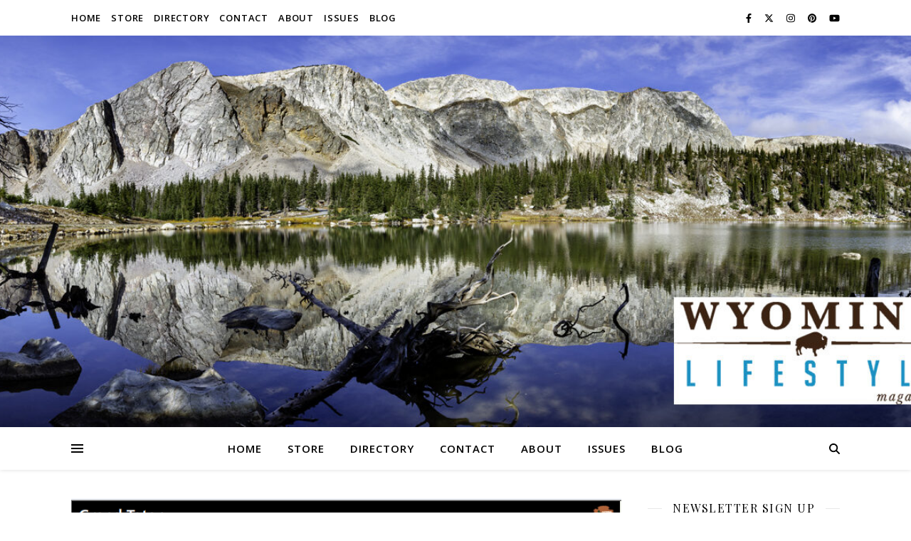

--- FILE ---
content_type: text/html; charset=UTF-8
request_url: http://www.wyolifestyle.com/?p=2245
body_size: 25009
content:
<!DOCTYPE html>
<html lang="en">
<head>
	<meta charset="UTF-8">
	<meta name="viewport" content="width=device-width, initial-scale=1.0, maximum-scale=1.0, user-scalable=no" />

	<title>NEWS FROM THE PARKS:  eHike, Strutting Grouse, National Park Week</title>
<meta name='robots' content='max-image-preview:large' />
	<style>img:is([sizes="auto" i], [sizes^="auto," i]) { contain-intrinsic-size: 3000px 1500px }</style>
	<link rel='dns-prefetch' href='//fonts.googleapis.com' />
<link rel="alternate" type="application/rss+xml" title=" &raquo; Feed" href="http://www.wyolifestyle.com/?feed=rss2" />
<link rel="alternate" type="application/rss+xml" title=" &raquo; Comments Feed" href="http://www.wyolifestyle.com/?feed=comments-rss2" />
<script type="text/javascript">
/* <![CDATA[ */
window._wpemojiSettings = {"baseUrl":"https:\/\/s.w.org\/images\/core\/emoji\/16.0.1\/72x72\/","ext":".png","svgUrl":"https:\/\/s.w.org\/images\/core\/emoji\/16.0.1\/svg\/","svgExt":".svg","source":{"concatemoji":"http:\/\/www.wyolifestyle.com\/wp-includes\/js\/wp-emoji-release.min.js?ver=6.8.3"}};
/*! This file is auto-generated */
!function(s,n){var o,i,e;function c(e){try{var t={supportTests:e,timestamp:(new Date).valueOf()};sessionStorage.setItem(o,JSON.stringify(t))}catch(e){}}function p(e,t,n){e.clearRect(0,0,e.canvas.width,e.canvas.height),e.fillText(t,0,0);var t=new Uint32Array(e.getImageData(0,0,e.canvas.width,e.canvas.height).data),a=(e.clearRect(0,0,e.canvas.width,e.canvas.height),e.fillText(n,0,0),new Uint32Array(e.getImageData(0,0,e.canvas.width,e.canvas.height).data));return t.every(function(e,t){return e===a[t]})}function u(e,t){e.clearRect(0,0,e.canvas.width,e.canvas.height),e.fillText(t,0,0);for(var n=e.getImageData(16,16,1,1),a=0;a<n.data.length;a++)if(0!==n.data[a])return!1;return!0}function f(e,t,n,a){switch(t){case"flag":return n(e,"\ud83c\udff3\ufe0f\u200d\u26a7\ufe0f","\ud83c\udff3\ufe0f\u200b\u26a7\ufe0f")?!1:!n(e,"\ud83c\udde8\ud83c\uddf6","\ud83c\udde8\u200b\ud83c\uddf6")&&!n(e,"\ud83c\udff4\udb40\udc67\udb40\udc62\udb40\udc65\udb40\udc6e\udb40\udc67\udb40\udc7f","\ud83c\udff4\u200b\udb40\udc67\u200b\udb40\udc62\u200b\udb40\udc65\u200b\udb40\udc6e\u200b\udb40\udc67\u200b\udb40\udc7f");case"emoji":return!a(e,"\ud83e\udedf")}return!1}function g(e,t,n,a){var r="undefined"!=typeof WorkerGlobalScope&&self instanceof WorkerGlobalScope?new OffscreenCanvas(300,150):s.createElement("canvas"),o=r.getContext("2d",{willReadFrequently:!0}),i=(o.textBaseline="top",o.font="600 32px Arial",{});return e.forEach(function(e){i[e]=t(o,e,n,a)}),i}function t(e){var t=s.createElement("script");t.src=e,t.defer=!0,s.head.appendChild(t)}"undefined"!=typeof Promise&&(o="wpEmojiSettingsSupports",i=["flag","emoji"],n.supports={everything:!0,everythingExceptFlag:!0},e=new Promise(function(e){s.addEventListener("DOMContentLoaded",e,{once:!0})}),new Promise(function(t){var n=function(){try{var e=JSON.parse(sessionStorage.getItem(o));if("object"==typeof e&&"number"==typeof e.timestamp&&(new Date).valueOf()<e.timestamp+604800&&"object"==typeof e.supportTests)return e.supportTests}catch(e){}return null}();if(!n){if("undefined"!=typeof Worker&&"undefined"!=typeof OffscreenCanvas&&"undefined"!=typeof URL&&URL.createObjectURL&&"undefined"!=typeof Blob)try{var e="postMessage("+g.toString()+"("+[JSON.stringify(i),f.toString(),p.toString(),u.toString()].join(",")+"));",a=new Blob([e],{type:"text/javascript"}),r=new Worker(URL.createObjectURL(a),{name:"wpTestEmojiSupports"});return void(r.onmessage=function(e){c(n=e.data),r.terminate(),t(n)})}catch(e){}c(n=g(i,f,p,u))}t(n)}).then(function(e){for(var t in e)n.supports[t]=e[t],n.supports.everything=n.supports.everything&&n.supports[t],"flag"!==t&&(n.supports.everythingExceptFlag=n.supports.everythingExceptFlag&&n.supports[t]);n.supports.everythingExceptFlag=n.supports.everythingExceptFlag&&!n.supports.flag,n.DOMReady=!1,n.readyCallback=function(){n.DOMReady=!0}}).then(function(){return e}).then(function(){var e;n.supports.everything||(n.readyCallback(),(e=n.source||{}).concatemoji?t(e.concatemoji):e.wpemoji&&e.twemoji&&(t(e.twemoji),t(e.wpemoji)))}))}((window,document),window._wpemojiSettings);
/* ]]> */
</script>
<style id='wp-emoji-styles-inline-css' type='text/css'>

	img.wp-smiley, img.emoji {
		display: inline !important;
		border: none !important;
		box-shadow: none !important;
		height: 1em !important;
		width: 1em !important;
		margin: 0 0.07em !important;
		vertical-align: -0.1em !important;
		background: none !important;
		padding: 0 !important;
	}
</style>
<link rel='stylesheet' id='wp-block-library-css' href='http://www.wyolifestyle.com/wp-includes/css/dist/block-library/style.min.css?ver=6.8.3' type='text/css' media='all' />
<style id='classic-theme-styles-inline-css' type='text/css'>
/*! This file is auto-generated */
.wp-block-button__link{color:#fff;background-color:#32373c;border-radius:9999px;box-shadow:none;text-decoration:none;padding:calc(.667em + 2px) calc(1.333em + 2px);font-size:1.125em}.wp-block-file__button{background:#32373c;color:#fff;text-decoration:none}
</style>
<style id='global-styles-inline-css' type='text/css'>
:root{--wp--preset--aspect-ratio--square: 1;--wp--preset--aspect-ratio--4-3: 4/3;--wp--preset--aspect-ratio--3-4: 3/4;--wp--preset--aspect-ratio--3-2: 3/2;--wp--preset--aspect-ratio--2-3: 2/3;--wp--preset--aspect-ratio--16-9: 16/9;--wp--preset--aspect-ratio--9-16: 9/16;--wp--preset--color--black: #000000;--wp--preset--color--cyan-bluish-gray: #abb8c3;--wp--preset--color--white: #ffffff;--wp--preset--color--pale-pink: #f78da7;--wp--preset--color--vivid-red: #cf2e2e;--wp--preset--color--luminous-vivid-orange: #ff6900;--wp--preset--color--luminous-vivid-amber: #fcb900;--wp--preset--color--light-green-cyan: #7bdcb5;--wp--preset--color--vivid-green-cyan: #00d084;--wp--preset--color--pale-cyan-blue: #8ed1fc;--wp--preset--color--vivid-cyan-blue: #0693e3;--wp--preset--color--vivid-purple: #9b51e0;--wp--preset--gradient--vivid-cyan-blue-to-vivid-purple: linear-gradient(135deg,rgba(6,147,227,1) 0%,rgb(155,81,224) 100%);--wp--preset--gradient--light-green-cyan-to-vivid-green-cyan: linear-gradient(135deg,rgb(122,220,180) 0%,rgb(0,208,130) 100%);--wp--preset--gradient--luminous-vivid-amber-to-luminous-vivid-orange: linear-gradient(135deg,rgba(252,185,0,1) 0%,rgba(255,105,0,1) 100%);--wp--preset--gradient--luminous-vivid-orange-to-vivid-red: linear-gradient(135deg,rgba(255,105,0,1) 0%,rgb(207,46,46) 100%);--wp--preset--gradient--very-light-gray-to-cyan-bluish-gray: linear-gradient(135deg,rgb(238,238,238) 0%,rgb(169,184,195) 100%);--wp--preset--gradient--cool-to-warm-spectrum: linear-gradient(135deg,rgb(74,234,220) 0%,rgb(151,120,209) 20%,rgb(207,42,186) 40%,rgb(238,44,130) 60%,rgb(251,105,98) 80%,rgb(254,248,76) 100%);--wp--preset--gradient--blush-light-purple: linear-gradient(135deg,rgb(255,206,236) 0%,rgb(152,150,240) 100%);--wp--preset--gradient--blush-bordeaux: linear-gradient(135deg,rgb(254,205,165) 0%,rgb(254,45,45) 50%,rgb(107,0,62) 100%);--wp--preset--gradient--luminous-dusk: linear-gradient(135deg,rgb(255,203,112) 0%,rgb(199,81,192) 50%,rgb(65,88,208) 100%);--wp--preset--gradient--pale-ocean: linear-gradient(135deg,rgb(255,245,203) 0%,rgb(182,227,212) 50%,rgb(51,167,181) 100%);--wp--preset--gradient--electric-grass: linear-gradient(135deg,rgb(202,248,128) 0%,rgb(113,206,126) 100%);--wp--preset--gradient--midnight: linear-gradient(135deg,rgb(2,3,129) 0%,rgb(40,116,252) 100%);--wp--preset--font-size--small: 13px;--wp--preset--font-size--medium: 20px;--wp--preset--font-size--large: 36px;--wp--preset--font-size--x-large: 42px;--wp--preset--spacing--20: 0.44rem;--wp--preset--spacing--30: 0.67rem;--wp--preset--spacing--40: 1rem;--wp--preset--spacing--50: 1.5rem;--wp--preset--spacing--60: 2.25rem;--wp--preset--spacing--70: 3.38rem;--wp--preset--spacing--80: 5.06rem;--wp--preset--shadow--natural: 6px 6px 9px rgba(0, 0, 0, 0.2);--wp--preset--shadow--deep: 12px 12px 50px rgba(0, 0, 0, 0.4);--wp--preset--shadow--sharp: 6px 6px 0px rgba(0, 0, 0, 0.2);--wp--preset--shadow--outlined: 6px 6px 0px -3px rgba(255, 255, 255, 1), 6px 6px rgba(0, 0, 0, 1);--wp--preset--shadow--crisp: 6px 6px 0px rgba(0, 0, 0, 1);}:where(.is-layout-flex){gap: 0.5em;}:where(.is-layout-grid){gap: 0.5em;}body .is-layout-flex{display: flex;}.is-layout-flex{flex-wrap: wrap;align-items: center;}.is-layout-flex > :is(*, div){margin: 0;}body .is-layout-grid{display: grid;}.is-layout-grid > :is(*, div){margin: 0;}:where(.wp-block-columns.is-layout-flex){gap: 2em;}:where(.wp-block-columns.is-layout-grid){gap: 2em;}:where(.wp-block-post-template.is-layout-flex){gap: 1.25em;}:where(.wp-block-post-template.is-layout-grid){gap: 1.25em;}.has-black-color{color: var(--wp--preset--color--black) !important;}.has-cyan-bluish-gray-color{color: var(--wp--preset--color--cyan-bluish-gray) !important;}.has-white-color{color: var(--wp--preset--color--white) !important;}.has-pale-pink-color{color: var(--wp--preset--color--pale-pink) !important;}.has-vivid-red-color{color: var(--wp--preset--color--vivid-red) !important;}.has-luminous-vivid-orange-color{color: var(--wp--preset--color--luminous-vivid-orange) !important;}.has-luminous-vivid-amber-color{color: var(--wp--preset--color--luminous-vivid-amber) !important;}.has-light-green-cyan-color{color: var(--wp--preset--color--light-green-cyan) !important;}.has-vivid-green-cyan-color{color: var(--wp--preset--color--vivid-green-cyan) !important;}.has-pale-cyan-blue-color{color: var(--wp--preset--color--pale-cyan-blue) !important;}.has-vivid-cyan-blue-color{color: var(--wp--preset--color--vivid-cyan-blue) !important;}.has-vivid-purple-color{color: var(--wp--preset--color--vivid-purple) !important;}.has-black-background-color{background-color: var(--wp--preset--color--black) !important;}.has-cyan-bluish-gray-background-color{background-color: var(--wp--preset--color--cyan-bluish-gray) !important;}.has-white-background-color{background-color: var(--wp--preset--color--white) !important;}.has-pale-pink-background-color{background-color: var(--wp--preset--color--pale-pink) !important;}.has-vivid-red-background-color{background-color: var(--wp--preset--color--vivid-red) !important;}.has-luminous-vivid-orange-background-color{background-color: var(--wp--preset--color--luminous-vivid-orange) !important;}.has-luminous-vivid-amber-background-color{background-color: var(--wp--preset--color--luminous-vivid-amber) !important;}.has-light-green-cyan-background-color{background-color: var(--wp--preset--color--light-green-cyan) !important;}.has-vivid-green-cyan-background-color{background-color: var(--wp--preset--color--vivid-green-cyan) !important;}.has-pale-cyan-blue-background-color{background-color: var(--wp--preset--color--pale-cyan-blue) !important;}.has-vivid-cyan-blue-background-color{background-color: var(--wp--preset--color--vivid-cyan-blue) !important;}.has-vivid-purple-background-color{background-color: var(--wp--preset--color--vivid-purple) !important;}.has-black-border-color{border-color: var(--wp--preset--color--black) !important;}.has-cyan-bluish-gray-border-color{border-color: var(--wp--preset--color--cyan-bluish-gray) !important;}.has-white-border-color{border-color: var(--wp--preset--color--white) !important;}.has-pale-pink-border-color{border-color: var(--wp--preset--color--pale-pink) !important;}.has-vivid-red-border-color{border-color: var(--wp--preset--color--vivid-red) !important;}.has-luminous-vivid-orange-border-color{border-color: var(--wp--preset--color--luminous-vivid-orange) !important;}.has-luminous-vivid-amber-border-color{border-color: var(--wp--preset--color--luminous-vivid-amber) !important;}.has-light-green-cyan-border-color{border-color: var(--wp--preset--color--light-green-cyan) !important;}.has-vivid-green-cyan-border-color{border-color: var(--wp--preset--color--vivid-green-cyan) !important;}.has-pale-cyan-blue-border-color{border-color: var(--wp--preset--color--pale-cyan-blue) !important;}.has-vivid-cyan-blue-border-color{border-color: var(--wp--preset--color--vivid-cyan-blue) !important;}.has-vivid-purple-border-color{border-color: var(--wp--preset--color--vivid-purple) !important;}.has-vivid-cyan-blue-to-vivid-purple-gradient-background{background: var(--wp--preset--gradient--vivid-cyan-blue-to-vivid-purple) !important;}.has-light-green-cyan-to-vivid-green-cyan-gradient-background{background: var(--wp--preset--gradient--light-green-cyan-to-vivid-green-cyan) !important;}.has-luminous-vivid-amber-to-luminous-vivid-orange-gradient-background{background: var(--wp--preset--gradient--luminous-vivid-amber-to-luminous-vivid-orange) !important;}.has-luminous-vivid-orange-to-vivid-red-gradient-background{background: var(--wp--preset--gradient--luminous-vivid-orange-to-vivid-red) !important;}.has-very-light-gray-to-cyan-bluish-gray-gradient-background{background: var(--wp--preset--gradient--very-light-gray-to-cyan-bluish-gray) !important;}.has-cool-to-warm-spectrum-gradient-background{background: var(--wp--preset--gradient--cool-to-warm-spectrum) !important;}.has-blush-light-purple-gradient-background{background: var(--wp--preset--gradient--blush-light-purple) !important;}.has-blush-bordeaux-gradient-background{background: var(--wp--preset--gradient--blush-bordeaux) !important;}.has-luminous-dusk-gradient-background{background: var(--wp--preset--gradient--luminous-dusk) !important;}.has-pale-ocean-gradient-background{background: var(--wp--preset--gradient--pale-ocean) !important;}.has-electric-grass-gradient-background{background: var(--wp--preset--gradient--electric-grass) !important;}.has-midnight-gradient-background{background: var(--wp--preset--gradient--midnight) !important;}.has-small-font-size{font-size: var(--wp--preset--font-size--small) !important;}.has-medium-font-size{font-size: var(--wp--preset--font-size--medium) !important;}.has-large-font-size{font-size: var(--wp--preset--font-size--large) !important;}.has-x-large-font-size{font-size: var(--wp--preset--font-size--x-large) !important;}
:where(.wp-block-post-template.is-layout-flex){gap: 1.25em;}:where(.wp-block-post-template.is-layout-grid){gap: 1.25em;}
:where(.wp-block-columns.is-layout-flex){gap: 2em;}:where(.wp-block-columns.is-layout-grid){gap: 2em;}
:root :where(.wp-block-pullquote){font-size: 1.5em;line-height: 1.6;}
</style>
<link rel='stylesheet' id='ashe-style-css' href='http://www.wyolifestyle.com/wp-content/themes/ashe-pro-premium/style.css?ver=3.5.9' type='text/css' media='all' />
<link rel='stylesheet' id='ashe-responsive-css' href='http://www.wyolifestyle.com/wp-content/themes/ashe-pro-premium/assets/css/responsive.css?ver=3.5.9' type='text/css' media='all' />
<link rel='stylesheet' id='fontello-css' href='http://www.wyolifestyle.com/wp-content/themes/ashe-pro-premium/assets/css/fontello.css?ver=3.5.4' type='text/css' media='all' />
<link rel='stylesheet' id='slick-css' href='http://www.wyolifestyle.com/wp-content/themes/ashe-pro-premium/assets/css/slick.css?ver=6.8.3' type='text/css' media='all' />
<link rel='stylesheet' id='scrollbar-css' href='http://www.wyolifestyle.com/wp-content/themes/ashe-pro-premium/assets/css/perfect-scrollbar.css?ver=6.8.3' type='text/css' media='all' />
<link rel='stylesheet' id='ashe_enqueue_Dancing_Script-css' href='http://fonts.googleapis.com/css?family=Dancing+Script%3A100%2C200%2C300%2C400%2C500%2C600%2C700%2C800%2C900&#038;ver=1.0.0' type='text/css' media='all' />
<link rel='stylesheet' id='ashe_enqueue_Open_Sans-css' href='http://fonts.googleapis.com/css?family=Open+Sans%3A100%2C200%2C300%2C400%2C500%2C600%2C700%2C800%2C900&#038;ver=1.0.0' type='text/css' media='all' />
<link rel='stylesheet' id='ashe_enqueue_Playfair_Display-css' href='http://fonts.googleapis.com/css?family=Playfair+Display%3A100%2C200%2C300%2C400%2C500%2C600%2C700%2C800%2C900&#038;ver=1.0.0' type='text/css' media='all' />
<script type="text/javascript" src="http://www.wyolifestyle.com/wp-includes/js/jquery/jquery.min.js?ver=3.7.1" id="jquery-core-js"></script>
<script type="text/javascript" src="http://www.wyolifestyle.com/wp-includes/js/jquery/jquery-migrate.min.js?ver=3.4.1" id="jquery-migrate-js"></script>
<link rel="https://api.w.org/" href="http://www.wyolifestyle.com/index.php?rest_route=/" /><link rel="alternate" title="JSON" type="application/json" href="http://www.wyolifestyle.com/index.php?rest_route=/wp/v2/posts/2245" /><link rel="EditURI" type="application/rsd+xml" title="RSD" href="http://www.wyolifestyle.com/xmlrpc.php?rsd" />
<meta name="generator" content="WordPress 6.8.3" />
<link rel="canonical" href="http://www.wyolifestyle.com/?p=2245" />
<link rel='shortlink' href='http://www.wyolifestyle.com/?p=2245' />
<link rel="alternate" title="oEmbed (JSON)" type="application/json+oembed" href="http://www.wyolifestyle.com/index.php?rest_route=%2Foembed%2F1.0%2Fembed&#038;url=http%3A%2F%2Fwww.wyolifestyle.com%2F%3Fp%3D2245" />
<link rel="alternate" title="oEmbed (XML)" type="text/xml+oembed" href="http://www.wyolifestyle.com/index.php?rest_route=%2Foembed%2F1.0%2Fembed&#038;url=http%3A%2F%2Fwww.wyolifestyle.com%2F%3Fp%3D2245&#038;format=xml" />
<meta property="og:image" content="http://www.wyolifestyle.com/wp-content/uploads/2013/04/String-Lake-eHike-screen-shot.jpg"/><meta property="og:image:width" content="803"/><meta property="og:image:height" content="617"/><meta property="og:title" content="NEWS FROM THE PARKS:  eHike, Strutting Grouse, National Park Week"/><meta property="og:description" content="Grand Teton National Park Posts New Interactive eHike on Website   MOOSE, WY — Come take a walk on the virtual wild side and explore one of the most popular hikes available at Grand Teton National Park. A new web-based, interactive program takes viewers on an ‘eHike’ around String Lake, one of the six glacial&hellip;" /><meta property="og:url" content="http://www.wyolifestyle.com/?p=2245"/><meta property="og:type" content="website"><meta property="og:locale" content="en" /><meta property="og:site_name" content=""/><style id="ashe_dynamic_css">#top-bar,#top-menu .sub-menu {background-color: #ffffff;}#top-bar a {color: #000000;}#top-menu .sub-menu,#top-menu .sub-menu a {border-color: rgba(0,0,0, 0.05);}#top-bar a:hover,#top-bar li.current-menu-item > a,#top-bar li.current-menu-ancestor > a,#top-bar .sub-menu li.current-menu-item > a,#top-bar .sub-menu li.current-menu-ancestor> a {color: #ca9b52;}.header-logo a,.site-description {color: #111;}.entry-header {background-color: #ffffff;}#main-nav,#main-menu .sub-menu,#main-nav #s {background-color: #ffffff;}#main-nav a,#main-nav .svg-inline--fa,#main-nav #s,.instagram-title h2 {color: #000000;}.main-nav-sidebar span,.mobile-menu-btn span {background-color: #000000;}#main-nav {box-shadow: 0px 1px 5px rgba(0,0,0, 0.1);}#main-menu .sub-menu,#main-menu .sub-menu a {border-color: rgba(0,0,0, 0.05);}#main-nav #s::-webkit-input-placeholder { /* Chrome/Opera/Safari */color: rgba(0,0,0, 0.7);}#main-nav #s::-moz-placeholder { /* Firefox 19+ */color: rgba(0,0,0, 0.7);}#main-nav #s:-ms-input-placeholder { /* IE 10+ */color: rgba(0,0,0, 0.7);}#main-nav #s:-moz-placeholder { /* Firefox 18- */color: rgba(0,0,0, 0.7);}#main-nav a:hover,#main-nav .svg-inline--fa:hover,#main-nav li.current-menu-item > a,#main-nav li.current-menu-ancestor > a,#main-nav .sub-menu li.current-menu-item > a,#main-nav .sub-menu li.current-menu-ancestor> a {color: #ca9b52;}.main-nav-sidebar:hover span,.mobile-menu-btn:hover span {background-color: #ca9b52;}/* Background */.sidebar-alt,.main-content,.featured-slider-area,#featured-links,.page-content select,.page-content input,.page-content textarea {background-color: #ffffff;}.page-content #featured-links h6,.instagram-title h2 {background-color: rgba(255,255,255, 0.85);}.ashe_promo_box_widget h6 {background-color: #ffffff;}.ashe_promo_box_widget .promo-box:after{border-color: #ffffff;}/* Text */.page-content,.page-content select,.page-content input,.page-content textarea,.page-content .post-author a,.page-content .ashe-widget a,.page-content .comment-author,.page-content #featured-links h6,.ashe_promo_box_widget h6 {color: #464646;}/* Title */.page-content h1,.page-content h2,.page-content h3,.page-content h4,.page-content h5,.page-content h6,.page-content .post-title a,.page-content .author-description h4 a,.page-content .related-posts h4 a,.page-content .blog-pagination .previous-page a,.page-content .blog-pagination .next-page a,blockquote,.page-content .post-share a {color: #030303;}.sidebar-alt-close-btn span {background-color: #030303;}.page-content .post-title a:hover {color: rgba(3,3,3, 0.75);}/* Meta */.page-content .post-date,.page-content .post-comments,.page-content .meta-sep,.page-content .post-author,.page-content [data-layout*="list"] .post-author a,.page-content .related-post-date,.page-content .comment-meta a,.page-content .author-share a,.page-content .post-tags a,.page-content .tagcloud a,.widget_categories li,.widget_archive li,.ashe-subscribe-text p,.rpwwt-post-author,.rpwwt-post-categories,.rpwwt-post-date,.rpwwt-post-comments-number {color: #a1a1a1;}.page-content input::-webkit-input-placeholder { /* Chrome/Opera/Safari */color: #a1a1a1;}.page-content input::-moz-placeholder { /* Firefox 19+ */color: #a1a1a1;}.page-content input:-ms-input-placeholder { /* IE 10+ */color: #a1a1a1;}.page-content input:-moz-placeholder { /* Firefox 18- */color: #a1a1a1;}/* Accent */.page-content a,.post-categories,#page-wrap .ashe-widget.widget_text a,#page-wrap .ashe-widget.ashe_author_widget a {color: #ca9b52;}/* Disable TMP.page-content .elementor a,.page-content .elementor a:hover {color: inherit;}*/.ps-container > .ps-scrollbar-y-rail > .ps-scrollbar-y {background: #ca9b52;}.page-content a:hover {color: rgba(202,155,82, 0.8);}blockquote {border-color: #ca9b52;}.slide-caption {color: #ffffff;background: #ca9b52;}/* Selection */::-moz-selection {color: #ffffff;background: #ca9b52;}::selection {color: #ffffff;background: #ca9b52;}.page-content .wprm-rating-star svg polygon {stroke: #ca9b52;}.page-content .wprm-rating-star-full svg polygon,.page-content .wprm-comment-rating svg path,.page-content .comment-form-wprm-rating svg path{fill: #ca9b52;}/* Border */.page-content .post-footer,[data-layout*="list"] .blog-grid > li,.page-content .author-description,.page-content .related-posts,.page-content .entry-comments,.page-content .ashe-widget li,.page-content #wp-calendar,.page-content #wp-calendar caption,.page-content #wp-calendar tbody td,.page-content .widget_nav_menu li a,.page-content .widget_pages li a,.page-content .tagcloud a,.page-content select,.page-content input,.page-content textarea,.widget-title h2:before,.widget-title h2:after,.post-tags a,.gallery-caption,.wp-caption-text,table tr,table th,table td,pre,.page-content .wprm-recipe-instruction {border-color: #e8e8e8;}.page-content .wprm-recipe {box-shadow: 0 0 3px 1px #e8e8e8;}hr {background-color: #e8e8e8;}.wprm-recipe-details-container,.wprm-recipe-notes-container p {background-color: rgba(232,232,232, 0.4);}/* Buttons */.widget_search .svg-fa-wrap,.widget_search #searchsubmit,.single-navigation i,.page-content input.submit,.page-content .blog-pagination.numeric a,.page-content .blog-pagination.load-more a,.page-content .mc4wp-form-fields input[type="submit"],.page-content .widget_wysija input[type="submit"],.page-content .post-password-form input[type="submit"],.page-content .wpcf7 [type="submit"],.page-content .wprm-recipe-print,.page-content .wprm-jump-to-recipe-shortcode,.page-content .wprm-print-recipe-shortcode {color: #ffffff;background-color: #333333;}.single-navigation i:hover,.page-content input.submit:hover,.ashe-boxed-style .page-content input.submit:hover,.page-content .blog-pagination.numeric a:hover,.ashe-boxed-style .page-content .blog-pagination.numeric a:hover,.page-content .blog-pagination.numeric span,.page-content .blog-pagination.load-more a:hover,.ashe-boxed-style .page-content .blog-pagination.load-more a:hover,.page-content .mc4wp-form-fields input[type="submit"]:hover,.page-content .widget_wysija input[type="submit"]:hover,.page-content .post-password-form input[type="submit"]:hover,.page-content .wpcf7 [type="submit"]:hover,.page-content .wprm-recipe-print:hover,.page-content .wprm-jump-to-recipe-shortcode:hover,.page-content .wprm-print-recipe-shortcode:hover {color: #ffffff;background-color: #ca9b52;}/* Image Overlay */.image-overlay,#infscr-loading,.page-content h4.image-overlay,.image-overlay a,.post-slider .prev-arrow,.post-slider .next-arrow,.header-slider-prev-arrow,.header-slider-next-arrow,.page-content .image-overlay a,#featured-slider .slick-arrow,#featured-slider .slider-dots,.header-slider-dots {color: #ffffff;}.image-overlay,#infscr-loading,.page-content h4.image-overlay {background-color: rgba(73,73,73, 0.3);}/* Background */#page-footer,#page-footer select,#page-footer input,#page-footer textarea {background-color: #f6f6f6;}/* Text */#page-footer,#page-footer a,#page-footer select,#page-footer input,#page-footer textarea {color: #333333;}/* Title */#page-footer h1,#page-footer h2,#page-footer h3,#page-footer h4,#page-footer h5,#page-footer h6 {color: #111111;}/* Accent */#page-footer a:hover {color: #ca9b52;}/* Border */#page-footer a,#page-footer .ashe-widget li,#page-footer #wp-calendar,#page-footer #wp-calendar caption,#page-footer #wp-calendar th,#page-footer #wp-calendar td,#page-footer .widget_nav_menu li a,#page-footer select,#page-footer input,#page-footer textarea,#page-footer .widget-title h2:before,#page-footer .widget-title h2:after,.footer-widgets,.category-description,.tag-description {border-color: #e0dbdb;}#page-footer hr {background-color: #e0dbdb;}.ashe-preloader-wrap {background-color: #333333;}@media screen and ( max-width: 768px ) {.mini-logo a {max-width: 60px !important;} }@media screen and ( max-width: 768px ) {#featured-links {display: none;}}@media screen and ( max-width: 640px ) {.related-posts {display: none;}}.header-logo a {font-family: 'Dancing Script';font-size: 120px;line-height: 120px;letter-spacing: -1px;font-weight: 700;}.site-description {font-family: 'Dancing Script';}.header-logo .site-description {font-size: 18px;}#top-menu li a {font-family: 'Open Sans';font-size: 13px;line-height: 50px;letter-spacing: 0.8px;font-weight: 600;}.top-bar-socials a {font-size: 13px;line-height: 50px;}#top-bar .mobile-menu-btn {line-height: 50px;}#top-menu .sub-menu > li > a {font-size: 11px;line-height: 3.7;letter-spacing: 0.8px;}@media screen and ( max-width: 979px ) {.top-bar-socials {float: none !important;}.top-bar-socials a {line-height: 40px !important;}}#main-menu li a,.mobile-menu-btn a {font-family: 'Open Sans';font-size: 15px;line-height: 60px;letter-spacing: 1px;font-weight: 600;}#mobile-menu li {font-family: 'Open Sans';font-size: 15px;line-height: 3.4;letter-spacing: 1px;font-weight: 600;}.main-nav-search,#main-nav #s,.dark-mode-switcher,.main-nav-socials-trigger {font-size: 15px;line-height: 60px;}#main-nav #s {line-height: 61px;}#main-menu li.menu-item-has-children>a:after {font-size: 15px;}#main-nav {min-height:60px;}.main-nav-sidebar,.mini-logo {height:60px;}#main-menu .sub-menu > li > a,#mobile-menu .sub-menu > li {font-size: 12px;line-height: 3.8;letter-spacing: 0.8px;}.mobile-menu-btn {font-size: 18px;line-height: 60px;}.main-nav-socials a {font-size: 14px;line-height: 60px;}#top-menu li a,#main-menu li a,#mobile-menu li,.mobile-menu-btn a {text-transform: uppercase;}.post-meta,#wp-calendar thead th,#wp-calendar caption,h1,h2,h3,h4,h5,h6,blockquote p,#reply-title,#reply-title a {font-family: 'Playfair Display';}/* font size 40px */h1 {font-size: 40px;}/* font size 36px */h2 {font-size: 36px;}/* font size 30px */h3 {font-size: 30px;}/* font size 24px */h4 {font-size: 24px;}/* font size 22px */h5,.page-content .wprm-recipe-name,.page-content .wprm-recipe-header {font-size: 22px;}/* font size 20px */h6 {font-size: 20px;}/* font size 19px */blockquote p {font-size: 19px;}/* font size 18px */.related-posts h4 a {font-size: 18px;}/* font size 16px */.author-description h4,.category-description h4,.tag-description h4,#reply-title,#reply-title a,.comment-title,.widget-title h2,.ashe_author_widget h3 {font-size: 16px;}.post-title,.page-title {line-height: 44px;}/* letter spacing 0.5px */.slider-title,.post-title,.page-title,.related-posts h4 a {letter-spacing: 0.5px;}/* letter spacing 1.5px */.widget-title h2,.author-description h4,.category-description h4,.tag-description h4,.comment-title,#reply-title,#reply-title a,.ashe_author_widget h3 {letter-spacing: 1.5px;}/* letter spacing 2px */.related-posts h3 {letter-spacing: 2px;}/* font weight */h1,h2,h3,h4,h5,h6 {font-weight: 400;}h1,h2,h3,h4,h5,h6 {font-style: normal;}h1,h2,h3,h4,h5,h6 {text-transform: none;}body,.page-404 h2,#featured-links h6,.ashe_promo_box_widget h6,.comment-author,.related-posts h3,.instagram-title h2,input,textarea,select,.no-result-found h1,.ashe-subscribe-text h4,.widget_wysija_cont .updated,.widget_wysija_cont .error,.widget_wysija_cont .xdetailed-errors {font-family: 'Open Sans';}body,.page-404 h2,.no-result-found h1 {font-weight: 400;}body,.comment-author {font-size: 15px;}body p,.post-content,.post-content li,.comment-text li {line-height: 25px;}/* letter spacing 0 */body p,.post-content,.comment-author,.widget_recent_comments li,.widget_meta li,.widget_recent_comments li,.widget_pages > ul > li,.widget_archive li,.widget_categories > ul > li,.widget_recent_entries ul li,.widget_nav_menu li,.related-post-date,.post-media .image-overlay a,.post-meta,.rpwwt-post-title {letter-spacing: 0px;}/* letter spacing 0.5 + */.post-author,.post-media .image-overlay span,blockquote p {letter-spacing: 0.5px;}/* letter spacing 1 + */#main-nav #searchform input,#featured-links h6,.ashe_promo_box_widget h6,.instagram-title h2,.ashe-subscribe-text h4,.page-404 p,#wp-calendar caption {letter-spacing: 1px;}/* letter spacing 2 + */.comments-area #submit,.tagcloud a,.mc4wp-form-fields input[type='submit'],.widget_wysija input[type='submit'],.slider-read-more a,.post-categories a,.read-more a,.no-result-found h1,.blog-pagination a,.blog-pagination span {letter-spacing: 2px;}/* font size 18px */.post-media .image-overlay p,.post-media .image-overlay a {font-size: 18px;}/* font size 16px */.ashe_social_widget .social-icons a {font-size: 16px;}/* font size 14px */.post-author,.post-share,.related-posts h3,input,textarea,select,.comment-reply-link,.wp-caption-text,.author-share a,#featured-links h6,.ashe_promo_box_widget h6,#wp-calendar,.instagram-title h2 {font-size: 14px;}/* font size 13px */.slider-categories,.slider-read-more a,.read-more a,.blog-pagination a,.blog-pagination span,.footer-socials a,.rpwwt-post-author,.rpwwt-post-categories,.rpwwt-post-date,.rpwwt-post-comments-number,.copyright-info,.footer-menu-container {font-size: 13px;}/* font size 12px */.post-categories a,.post-tags a,.widget_recent_entries ul li span,#wp-calendar caption,#wp-calendar tfoot #prev a,#wp-calendar tfoot #next a {font-size: 12px;}/* font size 11px */.related-post-date,.comment-meta,.tagcloud a {font-size: 11px !important;}.boxed-wrapper {max-width: 1140px;}.sidebar-alt {max-width: 340px;left: -340px; padding: 85px 35px 0px;}.sidebar-left,.sidebar-right {width: 307px;}[data-layout*="rsidebar"] .main-container,[data-layout*="lsidebar"] .main-container {float: left;width: calc(100% - 307px);width: -webkit-calc(100% - 307px);}[data-layout*="lrsidebar"] .main-container {width: calc(100% - 614px);width: -webkit-calc(100% - 614px);}[data-layout*="fullwidth"] .main-container {width: 100%;}#top-bar > div,#main-nav > div,#featured-links,.main-content,.page-footer-inner,.featured-slider-area.boxed-wrapper {padding-left: 30px;padding-right: 30px;}.ashe-instagram-widget #sb_instagram {max-width: none !important;}.ashe-instagram-widget #sbi_images {display: -webkit-box;display: -ms-flexbox;display: flex;}.ashe-instagram-widget #sbi_images .sbi_photo {height: auto !important;}.ashe-instagram-widget #sbi_images .sbi_photo img {display: block !important;}.ashe-widget #sbi_images .sbi_photo {/*height: auto !important;*/}.ashe-widget #sbi_images .sbi_photo img {display: block !important;}#top-menu {float: left;}.top-bar-socials {float: right;}.entry-header:not(.html-image) {height: 550px;background-size: cover;}.entry-header-slider div {height: 550px;}.entry-header:not(.html-image) {background-position: center center;}.header-logo {padding-top: 120px;}.logo-img {max-width: 500px;}.mini-logo a {max-width: 70px;}@media screen and (max-width: 880px) {.logo-img { max-width: 300px;}}#main-nav {text-align: center;}.main-nav-icons.main-nav-socials-mobile {left: 30px;}.main-nav-socials-trigger {position: absolute;top: 0px;left: 30px;}.main-nav-sidebar + .main-nav-socials-trigger {left: 60px;}.mini-logo + .main-nav-socials-trigger {right: 60px;left: auto;}.main-nav-sidebar {position: absolute;top: 0px;left: 30px;z-index: 1;}.main-nav-icons {position: absolute;top: 0px;right: 30px;z-index: 2;}.mini-logo {position: absolute;left: auto;top: 0;}.main-nav-sidebar ~ .mini-logo {margin-left: 30px;}#featured-slider.boxed-wrapper {max-width: 1140px;}.slider-item-bg {height: 540px;}#featured-links .featured-link {margin-top: 20px;}#featured-links .featured-link {margin-right: 20px;}#featured-links .featured-link:nth-of-type(3n) {margin-right: 0;}#featured-links .featured-link {width: calc( (100% - 40px) / 3 - 1px);width: -webkit-calc( (100% - 40px) / 3 - 1px);}.featured-link:nth-child(1) .cv-inner {display: none;}.featured-link:nth-child(2) .cv-inner {display: none;}.featured-link:nth-child(3) .cv-inner {display: none;}.featured-link:nth-child(4) .cv-inner {display: none;}.featured-link:nth-child(5) .cv-inner {display: none;}.featured-link:nth-child(6) .cv-inner {display: none;}.blog-grid > li,.main-container .featured-slider-area {margin-bottom: 30px;}[data-layout*="col2"] .blog-grid > li,[data-layout*="col3"] .blog-grid > li,[data-layout*="col4"] .blog-grid > li {display: inline-block;vertical-align: top;margin-right: 37px;}[data-layout*="col2"] .blog-grid > li:nth-of-type(2n+2),[data-layout*="col3"] .blog-grid > li:nth-of-type(3n+3),[data-layout*="col4"] .blog-grid > li:nth-of-type(4n+4) {margin-right: 0;}[data-layout*="col1"] .blog-grid > li {width: 100%;}[data-layout*="col2"] .blog-grid > li {width: calc((100% - 37px ) / 2 - 1px);width: -webkit-calc((100% - 37px ) / 2 - 1px);}[data-layout*="col3"] .blog-grid > li {width: calc((100% - 2 * 37px ) / 3 - 2px);width: -webkit-calc((100% - 2 * 37px ) / 3 - 2px);}[data-layout*="col4"] .blog-grid > li {width: calc((100% - 3 * 37px ) / 4 - 1px);width: -webkit-calc((100% - 3 * 37px ) / 4 - 1px);}[data-layout*="rsidebar"] .sidebar-right {padding-left: 37px;}[data-layout*="lsidebar"] .sidebar-left {padding-right: 37px;}[data-layout*="lrsidebar"] .sidebar-right {padding-left: 37px;}[data-layout*="lrsidebar"] .sidebar-left {padding-right: 37px;}.blog-grid .post-header,.blog-grid .read-more,[data-layout*="list"] .post-share {text-align: center;}p.has-drop-cap:not(:focus)::first-letter {float: left;margin: 0px 12px 0 0;font-family: 'Playfair Display';font-size: 80px;line-height: 65px;text-align: center;text-transform: uppercase;color: #030303;}@-moz-document url-prefix() {p.has-drop-cap:not(:focus)::first-letter {margin-top: 10px !important;}}.home .post-content > p:first-of-type:first-letter,.blog .post-content > p:first-of-type:first-letter,.archive .post-content > p:first-of-type:first-letter {float: left;margin: 0px 12px 0 0;font-family: 'Playfair Display';font-size: 80px;line-height: 65px;text-align: center;text-transform: uppercase;color: #030303;}@-moz-document url-prefix() {.home .post-content > p:first-of-type:first-letter,.blog .post-content > p:first-of-type:first-letter,.archive .post-content > p:first-of-type:first-letter {margin-top: 10px !important;}}.single .post-content > p:first-of-type:first-letter,.single .post-content .elementor-text-editor p:first-of-type:first-letter {float: left;margin: 0px 12px 0 0;font-family: 'Playfair Display';font-size: 80px;line-height: 65px;text-align: center;text-transform: uppercase;color: #030303;}@-moz-document url-prefix() {.single .post-content p:first-of-type:first-letter {margin-top: 10px !important;}}[data-dropcaps*='yes'] .post-content > p:first-of-type:first-letter {float: left;margin: 0px 12px 0 0;font-family: 'Playfair Display';font-size: 80px;line-height: 65px;text-align: center;text-transform: uppercase;color: #030303;}@-moz-document url-prefix() {[data-dropcaps*='yes'] .post-content > p:first-of-type:first-letter {margin-top: 10px !important;}}.footer-widgets > .ashe-widget {width: 30%;margin-right: 5%;}.footer-widgets > .ashe-widget:nth-child(3n+3) {margin-right: 0;}.footer-widgets > .ashe-widget:nth-child(3n+4) {clear: both;}.copyright-info {float: right;}.footer-socials {float: left;}.footer-menu-container {float: right;}#footer-menu {float: left;}#footer-menu > li {margin-right: 5px;}.footer-menu-container:after {float: left;margin-right: 5px;}.cssload-container{width:100%;height:36px;text-align:center}.cssload-speeding-wheel{width:36px;height:36px;margin:0 auto;border:2px solid #ffffff;border-radius:50%;border-left-color:transparent;border-right-color:transparent;animation:cssload-spin 575ms infinite linear;-o-animation:cssload-spin 575ms infinite linear;-ms-animation:cssload-spin 575ms infinite linear;-webkit-animation:cssload-spin 575ms infinite linear;-moz-animation:cssload-spin 575ms infinite linear}@keyframes cssload-spin{100%{transform:rotate(360deg);transform:rotate(360deg)}}@-o-keyframes cssload-spin{100%{-o-transform:rotate(360deg);transform:rotate(360deg)}}@-ms-keyframes cssload-spin{100%{-ms-transform:rotate(360deg);transform:rotate(360deg)}}@-webkit-keyframes cssload-spin{100%{-webkit-transform:rotate(360deg);transform:rotate(360deg)}}@-moz-keyframes cssload-spin{100%{-moz-transform:rotate(360deg);transform:rotate(360deg)}}</style><meta name="generator" content="Elementor 3.32.5; features: additional_custom_breakpoints; settings: css_print_method-external, google_font-enabled, font_display-auto">
			<style>
				.e-con.e-parent:nth-of-type(n+4):not(.e-lazyloaded):not(.e-no-lazyload),
				.e-con.e-parent:nth-of-type(n+4):not(.e-lazyloaded):not(.e-no-lazyload) * {
					background-image: none !important;
				}
				@media screen and (max-height: 1024px) {
					.e-con.e-parent:nth-of-type(n+3):not(.e-lazyloaded):not(.e-no-lazyload),
					.e-con.e-parent:nth-of-type(n+3):not(.e-lazyloaded):not(.e-no-lazyload) * {
						background-image: none !important;
					}
				}
				@media screen and (max-height: 640px) {
					.e-con.e-parent:nth-of-type(n+2):not(.e-lazyloaded):not(.e-no-lazyload),
					.e-con.e-parent:nth-of-type(n+2):not(.e-lazyloaded):not(.e-no-lazyload) * {
						background-image: none !important;
					}
				}
			</style>
			<style type="text/css" id="custom-background-css">
body.custom-background { background-color: #ffffff; }
</style>
	</head>

<body class="wp-singular post-template-default single single-post postid-2245 single-format-standard custom-background wp-embed-responsive wp-theme-ashe-pro-premium elementor-default elementor-kit-4877">

	<!-- Preloader -->
	
	<!-- Page Wrapper -->
	<div id="page-wrap">

		<!-- Boxed Wrapper -->
		<div id="page-header" >

		
<!-- Instagram Widget -->

<div id="top-bar" class="clear-fix">
	<div class="boxed-wrapper">
		
		
		<div class="top-bar-socials">

			
			<a href="https://www.facebook.com/wyolifestylemag" target="_blank" aria-label="facebook-f">
					<i class="fab fa-facebook-f"></i>			</a>
			
							<a href="https://twitter.com/wyolifestylemag" target="_blank"  aria-label="fa-x-twitter">
					<i class="fa-brands fa-x-twitter"></i>				</a>
			
							<a href="https://www.instagram.com/wyolifestylemag/?hl=en" target="_blank"  aria-label="instagram">
					<i class="fab fa-instagram"></i>				</a>
			
							<a href="https://www.pinterest.com/levihime/_created/" target="_blank"  aria-label="pinterest">
					<i class="fab fa-pinterest"></i>				</a>
			
							<a href="https://www.youtube.com/user/WLMTV/videos" target="_blank"  aria-label="youtube">
					<i class="fab fa-youtube"></i>				</a>
			
			
			
			
		</div>

	<nav class="top-menu-container"><ul id="top-menu" class=""><li id="menu-item-4897" class="menu-item menu-item-type-custom menu-item-object-custom menu-item-home menu-item-4897"><a href="http://www.wyolifestyle.com">Home</a></li>
<li id="menu-item-4898" class="menu-item menu-item-type-post_type menu-item-object-page menu-item-4898"><a href="http://www.wyolifestyle.com/?page_id=4894">Store</a></li>
<li id="menu-item-4899" class="menu-item menu-item-type-post_type menu-item-object-page menu-item-4899"><a href="http://www.wyolifestyle.com/?page_id=4892">Directory</a></li>
<li id="menu-item-4900" class="menu-item menu-item-type-post_type menu-item-object-page menu-item-4900"><a href="http://www.wyolifestyle.com/?page_id=4888">Contact</a></li>
<li id="menu-item-4901" class="menu-item menu-item-type-post_type menu-item-object-page menu-item-4901"><a href="http://www.wyolifestyle.com/?page_id=4886">About</a></li>
<li id="menu-item-4902" class="menu-item menu-item-type-post_type menu-item-object-page menu-item-4902"><a href="http://www.wyolifestyle.com/?page_id=4884">Issues</a></li>
<li id="menu-item-4903" class="menu-item menu-item-type-post_type menu-item-object-page current_page_parent menu-item-4903"><a href="http://www.wyolifestyle.com/?page_id=4881">Blog</a></li>
</ul></nav>
	</div>
</div><!-- #top-bar -->


<div class="entry-header background-image" data-bg-type="image" style="background-image:url(http://www.wyolifestyle.com/wp-content/uploads/2022/10/cropped-Website-Cover.jpg);" data-video-mp4="" data-video-webm="">
	
	<div class="cvr-container">
		<div class="cvr-outer">
			<div class="cvr-inner">

			
			<div class="header-logo">

				
											<a href="http://www.wyolifestyle.com/" class="site-title"></a>
					
				
								
				<p class="site-description"></p>
				
			</div>
			
			
			</div>
		</div>
	</div>

	

		
</div>


<div id="main-nav" class="clear-fix" data-fixed="1" data-close-on-click = "" data-mobile-fixed="1">

	<div class="boxed-wrapper">

		<!-- Alt Sidebar Icon -->
				<div class="main-nav-sidebar" aria-label="Sidebar">
			<div>
							<span></span>
				<span></span>
				<span></span>
						</div>
		</div>
		
		<!-- Mini Logo -->
		
		<!-- Social Trigger Icon -->
		
		<!-- Icons -->
		<div class="main-nav-icons">

			
			
						<div class="main-nav-search" aria-label="Search">
				<i class="fa-solid fa-magnifying-glass"></i>
				<i class="fa-solid fa-xmark"></i>
				<form role="search" method="get" id="searchform" class="clear-fix" action="http://www.wyolifestyle.com/"><input type="search" name="s" id="s" placeholder="Search..." data-placeholder="Type &amp; hit Enter..." value="" /><span class="svg-fa-wrap"><i class="fa-solid fa-magnifying-glass"></i></span><input type="submit" id="searchsubmit" value="st" /></form>			</div>
					</div>

		<nav class="main-menu-container"><ul id="main-menu" class=""><li class="menu-item menu-item-type-custom menu-item-object-custom menu-item-home menu-item-4897"><a href="http://www.wyolifestyle.com">Home</a></li>
<li class="menu-item menu-item-type-post_type menu-item-object-page menu-item-4898"><a href="http://www.wyolifestyle.com/?page_id=4894">Store</a></li>
<li class="menu-item menu-item-type-post_type menu-item-object-page menu-item-4899"><a href="http://www.wyolifestyle.com/?page_id=4892">Directory</a></li>
<li class="menu-item menu-item-type-post_type menu-item-object-page menu-item-4900"><a href="http://www.wyolifestyle.com/?page_id=4888">Contact</a></li>
<li class="menu-item menu-item-type-post_type menu-item-object-page menu-item-4901"><a href="http://www.wyolifestyle.com/?page_id=4886">About</a></li>
<li class="menu-item menu-item-type-post_type menu-item-object-page menu-item-4902"><a href="http://www.wyolifestyle.com/?page_id=4884">Issues</a></li>
<li class="menu-item menu-item-type-post_type menu-item-object-page current_page_parent menu-item-4903"><a href="http://www.wyolifestyle.com/?page_id=4881">Blog</a></li>
</ul></nav>
		<!-- Mobile Menu Button -->
		<span class="mobile-menu-btn" aria-label="Mobile Menu">
			<div>
			<i class="fas fa-chevron-down"></i>			</div>
		</span>

	</div>

	<nav class="mobile-menu-container"><ul id="mobile-menu" class=""><li class="menu-item menu-item-type-custom menu-item-object-custom menu-item-home menu-item-4897"><a href="http://www.wyolifestyle.com">Home</a></li>
<li class="menu-item menu-item-type-post_type menu-item-object-page menu-item-4898"><a href="http://www.wyolifestyle.com/?page_id=4894">Store</a></li>
<li class="menu-item menu-item-type-post_type menu-item-object-page menu-item-4899"><a href="http://www.wyolifestyle.com/?page_id=4892">Directory</a></li>
<li class="menu-item menu-item-type-post_type menu-item-object-page menu-item-4900"><a href="http://www.wyolifestyle.com/?page_id=4888">Contact</a></li>
<li class="menu-item menu-item-type-post_type menu-item-object-page menu-item-4901"><a href="http://www.wyolifestyle.com/?page_id=4886">About</a></li>
<li class="menu-item menu-item-type-post_type menu-item-object-page menu-item-4902"><a href="http://www.wyolifestyle.com/?page_id=4884">Issues</a></li>
<li class="menu-item menu-item-type-post_type menu-item-object-page current_page_parent menu-item-4903"><a href="http://www.wyolifestyle.com/?page_id=4881">Blog</a></li>
 </ul></nav>	
</div><!-- #main-nav -->

		</div><!-- .boxed-wrapper -->

		<!-- Page Content -->
		<div class="page-content">

			
<div class="sidebar-alt-wrap">
	<div class="sidebar-alt-close image-overlay"></div>
	<aside class="sidebar-alt">

		<div class="sidebar-alt-close-btn">
			<span></span>
			<span></span>
		</div>

		<div ="ashe-widget"><p>No Widgets found in the Sidebar Alt!</p></div>		
	</aside>
</div>

<div class="main-content clear-fix boxed-wrapper" data-layout="rsidebar" data-sidebar-sticky="1" data-sidebar-width="270">

	
	<!-- Main Container -->
	<div class="main-container">

		
<article id="post-2245" class="blog-post clear-fix ashe-dropcaps post-2245 post type-post status-publish format-standard has-post-thumbnail hentry category-most-recent category-news-from-parks tag-grand-teton-national-park tag-www-wyolifestyle-com tag-wyoming-lifestyle-magazine">

	

	<div class="post-media">
		<img width="803" height="617" src="http://www.wyolifestyle.com/wp-content/uploads/2013/04/String-Lake-eHike-screen-shot.jpg" class="attachment-ashe-full-thumbnail size-ashe-full-thumbnail wp-post-image" alt="" decoding="async" srcset="http://www.wyolifestyle.com/wp-content/uploads/2013/04/String-Lake-eHike-screen-shot.jpg 803w, http://www.wyolifestyle.com/wp-content/uploads/2013/04/String-Lake-eHike-screen-shot-300x230.jpg 300w, http://www.wyolifestyle.com/wp-content/uploads/2013/04/String-Lake-eHike-screen-shot-650x499.jpg 650w" sizes="(max-width: 803px) 100vw, 803px" />	</div>

	<header class="post-header">

		<div class="post-categories"><a href="http://www.wyolifestyle.com/?cat=69" rel="category">Most Recent</a>,&nbsp;&nbsp;<a href="http://www.wyolifestyle.com/?cat=66" rel="category">News From The Parks</a> </div>
				<h1 class="post-title">NEWS FROM THE PARKS:  eHike, Strutting Grouse, National Park Week</h1>
				
				<div class="post-meta clear-fix">
						<span class="post-date">15 April, 2013</span>
			
			<span class="meta-sep">/</span>

					</div>
				
	</header>

	<div class="post-content">

		<p align="center"><a href="http://www.wyolifestyle.com/wp-content/uploads/2013/04/String-Lake-eHike-screen-shot.jpg"><img fetchpriority="high" decoding="async" width="803" height="617" class="alignleft size-full wp-image-2246" title="String Lake eHike screen shot" src="http://www.wyolifestyle.com/wp-content/uploads/2013/04/String-Lake-eHike-screen-shot.jpg" alt="" srcset="http://www.wyolifestyle.com/wp-content/uploads/2013/04/String-Lake-eHike-screen-shot.jpg 803w, http://www.wyolifestyle.com/wp-content/uploads/2013/04/String-Lake-eHike-screen-shot-300x230.jpg 300w, http://www.wyolifestyle.com/wp-content/uploads/2013/04/String-Lake-eHike-screen-shot-650x499.jpg 650w" sizes="(max-width: 803px) 100vw, 803px" /></a></p>
<p align="center"><strong style="font-size: 13px; line-height: 19px;">Grand Teton National Park Posts New Interactive eHike on Website</strong></p>
<p align="center"><strong> </strong></p>
<p>MOOSE, WY — Come take a walk on the <em>virtual</em> wild side and explore one of the most popular hikes available at Grand Teton National Park. A new web-based, interactive program takes viewers on an ‘eHike’ around String Lake, one of the six glacial lakes that grace the foot of the Teton Range.</p>
<p><span style="font-size: 13px; line-height: 19px;">Grand Teton National Park interpretive rangers invite classroom students as well as visitors far and wide to explore, through the convenience of their personal computers, the beauty and wonders of the String Lake area. Whether viewers want to relive a previous hike taken around String Lake or plan for an actual visit, this virtual field trip—or eHike—provides an introduction to the features that make up String Lake and its mix of natural habitats.</span></p>
<p><span style="font-size: 13px; line-height: 19px;">The web-based tour introduces viewers to the various elements—earth, wind, water and fire— that form the physical environment of the String Lake area. It also explains the role these forces have played in the creation of today’s landscape.</span></p>
<p><span style="font-size: 13px; line-height: 19px;">eHikers can control images and sounds at each stop along their virtual tour, and they can activate videos to further explore the human and natural history stories related to each location. Alternate views will appear by hovering a mouse over side images, and hidden images will be revealed through the click of a button. eHikers can also click on audio icons to hear the sounds of birds and mammals along the trail, use video buttons to imagine being there, and “mouse over” a main image to find hidden gems in the virtual landscape.</span></p>
<p><span style="font-size: 13px; line-height: 19px;">“eHikes are becoming a useful and beneficial tool for providing park information to visitors before they can arrive in person,” said Vickie Mates, Grand Teton National Park’s chief of interpretation and partnerships. “We hope children and adults alike enjoy this virtual journey around String Lake, and we hope each viewer is tempted to make an actual visit to experience first-hand the captivating Teton landscape and wildlife.”</span></p>
<p><span style="font-size: 13px; line-height: 19px;">“The String Lake eHike is the first of what we hope to be a series of web-based, interactive programs that help orient visitors to Grand Teton National Park,” added Mates.</span></p>
<p><span style="font-size: 13px; line-height: 19px;">To experience this innovative program, visit the park’s website at </span><a style="font-size: 13px; line-height: 19px;" href="http://www.nps.gov/grte">www.nps.gov/grte</a><span style="font-size: 13px; line-height: 19px;"> and click on links for photos and multimedia and virtual tour.</span></p>
<p align="center"><strong>Celebrate Spring: Watch the Antics of Strutting Sage Grouse</strong></p>
<p align="center"><strong> </strong></p>
<p>MOOSE, WY – To celebrate the arrival of spring, park ranger naturalists will lead early-morning tours to observe strutting sage grouse as they perform their annual courtship dance on an historic lek (mating arena) located just off the Antelope Flats Road near Mormon Row. Strutting grouse trips will be offered on the following weekends: April 13–14, April 20–21, and April 27–28, 2012.</p>
<p><span style="font-size: 13px; line-height: 19px;">Ranger-led excursions offer an exceptional opportunity to witness this unique springtime ritual as sage grouse congregate and perform animated courtship displays. While participants view the antics of strutting grouse, rangers will provide information about their natural history and various conservation efforts underway for sage grouse populations that have declined throughout much of the American West.</span></p>
<p align="center"><a href="http://www.wyolifestyle.com/wp-content/uploads/2013/04/jr-ranger-badge_1.jpg"><img decoding="async" width="168" height="209" class="alignleft size-full wp-image-2247" title="jr-ranger-badge_1" src="http://www.wyolifestyle.com/wp-content/uploads/2013/04/jr-ranger-badge_1.jpg" alt="" /></a></p>
<p align="center"><strong>Grand Teton to Offer Special Junior Ranger Programs During National Park Week</strong></p>
<p align="center"><strong> </strong></p>
<p>MOOSE, WY — Did you know April 20-28 is National Park Week? Come celebrate the annual observance in Grand Teton National Park. Join us for special events and programs that are fun and free for the whole family. This is also a perfect time to plan a special getaway to experience the wonders of Grand Teton National Park while we offer free park admission April 22-26.</p>
<p><span style="font-size: 13px; line-height: 19px;">“The 2013 theme, ‘Did you know…’ provides a fun way to discover the wonders of America’s national parks,” said National Park Service Director Jonathan B. Jarvis. “For example, did you know that there are national parks in all 50 states? Did you know that national parks include seashores, battlefields, and historic homes? Did you know that the country’s highest peak, lowest point, tallest tree, deepest lake and longest cave are in national parks? Did you know that you probably live within an hour or two of a national park?” Director Jarvis added, “National Park Week is a great time for all Americans to visit a nearby national park area to camp, hike, watch wildlife, and connect with our heritage and each other.”</span></p>
<p><span style="font-size: 13px; line-height: 19px;">The week kicks off with a celebration of National Junior Ranger Day on Saturday, April 20. Free events will take place at the Craig Thomas Discovery and Visitor Center in Moose and junior rangers who participate in at least three of the activities will earn a Junior Ranger badge or patch. From 11 a.m. to 2 p.m. on April 20, families can explore vehicles and equipment used in park operations including fire engines, ranger cars and snowplows. Visitors are also invited to compete in physical games testing their skills in a ranger obstacle course and against the abilities of various wildlife in the animal Olympics. Come listen to tales about Grand Teton in the story corner, touch and learn about animal furs, feathers and bones or dress up in a real ranger uniform. Staff from the Teton Raptor Center will also be on hand with live birds of prey, and at 1 p.m. there will be a living history demonstration on mountain me. These events are made possible with funding by the park’s long-time partner Grand Teton Association (GTA).</span></p>
<p><span style="font-size: 13px; line-height: 19px;">GTA will offer junior rangers a 15 percent discount in the bookstore where you can buy numerous educational and exciting books and interesting merchandise like videos, posers, and plush animals using the special discount.</span></p>
<p><span style="font-size: 13px; line-height: 19px;">Thanks to a generous donation from the Grand Teton National Park Foundation, free shuttles will be available to transport families from Jackson to the CTDVC for Junior Ranger Day events. Meet at Miller Park at 10:15, 11:15, or 12:15 for the free shuttle. Return trips to town will depart from the visitor center every hour. Space on the shuttles will be limited and available on a first-come, first-served basis.</span></p>
<p><span style="font-size: 13px; line-height: 19px;">For more information call the CTDVC at 307-739-3399.</span></p>
<p align="center"><strong>Teton Park Road to Open for Non-Motorized Activities </strong></p>
<p align="center"><strong> </strong></p>
<p>MOOSE, WY —  Grand Teton National Park road crews are nearing completion of annual spring plowing operations on the Teton Park Road from the Taggart Lake parking area to Signal Mountain Lodge. The road opens to non-motorized activities Friday, April 5, 2013.</p>
<p>&nbsp;</p>
<p>Grand Teton National Park delayed plowing operations by two weeks. That delay, coupled with a relatively low snowpack, allowed plow crews to clear the road in only three days. Spring opening of the Teton Park Road is a process that can take upwards of 10 days to complete, depending on the depth and consistency of the snowpack.</p>
<p>&nbsp;</p>
<p>Although the Teton Park Road will open to non-motorized use, visitors should be alert for park vehicles that may occasionally travel the road for administrative purposes. <strong>The Teton Park Road will open to vehicle traffic on Wednesday, May 1.  </strong></p>
<p><strong> </strong></p>
<p>Visitors are reminded that dogs are permitted on the Teton Park Road. Owners are required to keep pets on a leash no longer than six feet in length, and are required to use waste disposal bags to pick up after their dogs. Mutt Mitt stations are in place at the Taggart Lake parking area.</p>
<p>&nbsp;</p>
<p>Sage grouse tours begin from the Craig Thomas Discovery and Visitor Center at 5:30 a.m. and reservations are required. To make a reservation and obtain information about what to wear and bring along on these free ranger-led trips, call 307.739.3399. Strutting grouse tours are just one of many opportunities to enjoy Grand Teton National Park during the month of April.</p>
<p>&nbsp;</p>
<p>VISIT OUR WEBSITE &amp; READ THE CURRENT ISSUE:  <a href="http://www.wyolifestyle.com/Current%20Issue.html">www.wyolifestyle.com</a></p>
<p>OUR SISTER PUBLICATIONS:  Wyoming Weddings<a href="http://www.wyoweddings.com/">http://www.wyoweddings.com/</a> Wyovore  <a href="http://www.wyovore.com/">http://www.wyovore.com/</a> WYO  XY<a href="http://www.wyolifestyle.com/WYOXY/index.html">http://www.wyolifestyle.com/WYOXY/index.html</a> The Wyoming Woman <a href="http://www.thewyomingwoman.com/">http://www.thewyomingwoman.com/</a></p>
<p><strong> </strong></p>
	</div>

	<footer class="post-footer">

		<div class="post-tags"><a href="http://www.wyolifestyle.com/?tag=grand-teton-national-park" rel="tag">Grand Teton National Park</a><a href="http://www.wyolifestyle.com/?tag=www-wyolifestyle-com" rel="tag">www.wyolifestyle.com</a><a href="http://www.wyolifestyle.com/?tag=wyoming-lifestyle-magazine" rel="tag">Wyoming Lifestyle Magazine</a></div>
				<span class="post-author">By&nbsp;<a href="http://www.wyolifestyle.com/?author=2" title="Posts by wlmeditor" rel="author">wlmeditor</a></span>
				
			
	      <div class="post-share">

		    		    <a class="facebook-share" target="_blank" href="https://www.facebook.com/sharer/sharer.php?u=http://www.wyolifestyle.com/?p=2245">
			<i class="fab fa-facebook-f"></i>
		</a>
		
				<a class="twitter-share" target="_blank" href="https://twitter.com/intent/tweet?url=http://www.wyolifestyle.com/?p=2245">
			<i class="fab fa-x-twitter"></i>
		</a>
		
				<a class="pinterest-share" target="_blank" href="https://pinterest.com/pin/create/button/?url=http://www.wyolifestyle.com/?p=2245&#038;media=http://www.wyolifestyle.com/wp-content/uploads/2013/04/String-Lake-eHike-screen-shot.jpg&#038;description=NEWS%20FROM%20THE%20PARKS:%20%20eHike,%20Strutting%20Grouse,%20National%20Park%20Week">
			<i class="fab fa-pinterest"></i>
		</a>
		
				<a class="whatsapp-share" target="_blank" href="https://api.whatsapp.com/send?text=*NEWS%20FROM%20THE%20PARKS:%20%20eHike,%20Strutting%20Grouse,%20National%20Park%20Week*nGrand%20Teton%20National%20Park%20Posts%20New%20Interactive%20eHike%20on%20Website%20 %20MOOSE,%20WY%20—%20Come%20take%20a%20walk%20on%20the%20virtual%20wild%20side%20and%20explore%20one%20of%20the%20most%20popular%20hikes%20available%20at%20Grand%20Teton%20National%20Park.%20A%20new%20web-based,%20interactive%20program%20takes%20viewers%20on%20an%20‘eHike’%20around%20String%20Lake,%20one%20of%20the%20six%20glacial%20lakes%20that%20grace%20the%20foot%20of%20the%20Teton%20Range.%20Grand%20Teton%20National%20Park%20interpretive%20rangers%20invite%20classroom%20students%20as%20well%20as%20visitors%20far%20and%20wide%20to%20explore,%20through%20the%20convenience%20of%20their%20personal%20computers,%20the%20beauty%20and%20wonders%20of%20the%20String%20Lake%20area.%20Whether%20viewers%20want%20to%20relive%20a%20previous%20hike%20taken%20around%20String%20Lake%20or%20plan%20for%20an%20actual%20visit,%20this%20virtual%20field%20trip—or%20eHike—provides%20an%20introduction%20to%20the%20features%20that%20make%20up%20String%20Lake%20and%20its%20mix%20of%20natural%20habitats.%20The%20web-based%20tour%20introduces%20viewers%20to%20the%20various%20elements—earth,%20wind,%20water%20and%20fire—%20that%20form%20the%20physical%20environment%20of%20the%20String%20Lake%20area.%20It%20also%20explains%20the%20role%20these%20forces%20have%20played%20in%20the%20creation%20of%20today’s%20landscape.%20eHikers%20can%20control%20images%20and%20sounds%20at%20each%20stop%20along%20their%20virtual%20tour,%20and%20they%20can%20activate%20videos%20to%20further%20explore%20the%20human%20and%20natural%20history%20stories%20related%20to%20each%20location.%20Alternate%20views%20will%20appear%20by%20hovering%20a%20mouse%20over%20side%20images,%20and%20hidden%20images%20will%20be%20revealed%20through%20the%20click%20of%20a%20button.%20eHikers%20can%20also%20click%20on%20audio%20icons%20to%20hear%20the%20sounds%20of%20birds%20and%20mammals%20along%20the%20trail,%20use%20video%20buttons%20to%20imagine%20being%20there,%20and%20“mouse%20over”%20a%20main%20image%20to%20find%20hidden%20gems%20in%20the%20virtual%20landscape.%20“eHikes%20are%20becoming%20a%20useful%20and%20beneficial%20tool%20for%20providing%20park%20information%20to%20visitors%20before%20they%20can%20arrive%20in%20person,”%20said%20Vickie%20Mates,%20Grand%20Teton%20National%20Park’s%20chief%20of%20interpretation%20and%20partnerships.%20“We%20hope%20children%20and%20adults%20alike%20enjoy%20this%20virtual%20journey%20around%20String%20Lake,%20and%20we%20hope%20each%20viewer%20is%20tempted%20to%20make%20an%20actual%20visit%20to%20experience%20first-hand%20the%20captivating%20Teton%20landscape%20and%20wildlife.”%20“The%20String%20Lake%20eHike%20is%20the%20first%20of%20what%20we%20hope%20to%20be%20a%20series%20of%20web-based,%20interactive%20programs%20that%20help%20orient%20visitors%20to%20Grand%20Teton%20National%20Park,”%20added%20Mates.%20To%20experience%20this%20innovative%20program,%20visit%20the%20park’s%20website%20at%20www.nps.gov/grte%20and%20click%20on%20links%20for%20photos%20and%20multimedia%20and%20virtual%20tour.%20Celebrate%20Spring:%20Watch%20the%20Antics%20of%20Strutting%20Sage%20Grouse%20 %20MOOSE,%20WY%20–%20To%20celebrate%20the%20arrival%20of%20spring,%20park%20ranger%20naturalists%20will%20lead%20early-morning%20tours%20to%20observe%20strutting%20sage%20grouse%20as%20they%20perform%20their%20annual%20courtship%20dance%20on%20an%20historic%20lek%20(mating%20arena)%20located%20just%20off%20the%20Antelope%20Flats%20Road%20near%20Mormon%20Row.%20Strutting%20grouse%20trips%20will%20be%20offered%20on%20the%20following%20weekends:%20April%2013–14,%20April%2020–21,%20and%20April%2027–28,%202012.%20Ranger-led%20excursions%20offer%20an%20exceptional%20opportunity%20to%20witness%20this%20unique%20springtime%20ritual%20as%20sage%20grouse%20congregate%20and%20perform%20animated%20courtship%20displays.%20While%20participants%20view%20the%20antics%20of%20strutting%20grouse,%20rangers%20will%20provide%20information%20about%20their%20natural%20history%20and%20various%20conservation%20efforts%20underway%20for%20sage%20grouse%20populations%20that%20have%20declined%20throughout%20much%20of%20the%20American%20West.%20Grand%20Teton%20to%20Offer%20Special%20Junior%20Ranger%20Programs%20During%20National%20Park%20Week%20 %20MOOSE,%20WY%20—%20Did%20you%20know%20April%2020-28%20is%20National%20Park%20Week?%20Come%20celebrate%20the%20annual%20observance%20in%20Grand%20Teton%20National%20Park.%20Join%20us%20for%20special%20events%20and%20programs%20that%20are%20fun%20and%20free%20for%20the%20whole%20family.%20This%20is%20also%20a%20perfect%20time%20to%20plan%20a%20special%20getaway%20to%20experience%20the%20wonders%20of%20Grand%20Teton%20National%20Park%20while%20we%20offer%20free%20park%20admission%20April%2022-26.%20“The%202013%20theme,%20‘Did%20you%20know…’%20provides%20a%20fun%20way%20to%20discover%20the%20wonders%20of%20America’s%20national%20parks,”%20said%20National%20Park%20Service%20Director%20Jonathan%20B.%20Jarvis.%20“For%20example,%20did%20you%20know%20that%20there%20are%20national%20parks%20in%20all%2050%20states?%20Did%20you%20know%20that%20national%20parks%20include%20seashores,%20battlefields,%20and%20historic%20homes?%20Did%20you%20know%20that%20the%20country’s%20highest%20peak,%20lowest%20point,%20tallest%20tree,%20deepest%20lake%20and%20longest%20cave%20are%20in%20national%20parks?%20Did%20you%20know%20that%20you%20probably%20live%20within%20an%20hour%20or%20two%20of%20a%20national%20park?”%20Director%20Jarvis%20added,%20“National%20Park%20Week%20is%20a%20great%20time%20for%20all%20Americans%20to%20visit%20a%20nearby%20national%20park%20area%20to%20camp,%20hike,%20watch%20wildlife,%20and%20connect%20with%20our%20heritage%20and%20each%20other.”%20The%20week%20kicks%20off%20with%20a%20celebration%20of%20National%20Junior%20Ranger%20Day%20on%20Saturday,%20April%2020.%20Free%20events%20will%20take%20place%20at%20the%20Craig%20Thomas%20Discovery%20and%20Visitor%20Center%20in%20Moose%20and%20junior%20rangers%20who%20participate%20in%20at%20least%20three%20of%20the%20activities%20will%20earn%20a%20Junior%20Ranger%20badge%20or%20patch.%20From%2011%20a.m.%20to%202%20p.m.%20on%20April%2020,%20families%20can%20explore%20vehicles%20and%20equipment%20used%20in%20park%20operations%20including%20fire%20engines,%20ranger%20cars%20and%20snowplows.%20Visitors%20are%20also%20invited%20to%20compete%20in%20physical%20games%20testing%20their%20skills%20in%20a%20ranger%20obstacle%20course%20and%20against%20the%20abilities%20of%20various%20wildlife%20in%20the%20animal%20Olympics.%20Come%20listen%20to%20tales%20about%20Grand%20Teton%20in%20the%20story%20corner,%20touch%20and%20learn%20about%20animal%20furs,%20feathers%20and%20bones%20or%20dress%20up%20in%20a%20real%20ranger%20uniform.%20Staff%20from%20the%20Teton%20Raptor%20Center%20will%20also%20be%20on%20hand%20with%20live%20birds%20of%20prey,%20and%20at%201%20p.m.%20there%20will%20be%20a%20living%20history%20demonstration%20on%20mountain%20me.%20These%20events%20are%20made%20possible%20with%20funding%20by%20the%20park’s%20long-time%20partner%20Grand%20Teton%20Association%20(GTA).%20GTA%20will%20offer%20junior%20rangers%20a%2015%20percent%20discount%20in%20the%20bookstore%20where%20you%20can%20buy%20numerous%20educational%20and%20exciting%20books%20and%20interesting%20merchandise%20like%20videos,%20posers,%20and%20plush%20animals%20using%20the%20special%20discount.%20Thanks%20to%20a%20generous%20donation%20from%20the%20Grand%20Teton%20National%20Park%20Foundation,%20free%20shuttles%20will%20be%20available%20to%20transport%20families%20from%20Jackson%20to%20the%20CTDVC%20for%20Junior%20Ranger%20Day%20events.%20Meet%20at%20Miller%20Park%20at%2010:15,%2011:15,%20or%2012:15%20for%20the%20free%20shuttle.%20Return%20trips%20to%20town%20will%20depart%20from%20the%20visitor%20center%20every%20hour.%20Space%20on%20the%20shuttles%20will%20be%20limited%20and%20available%20on%20a%20first-come,%20first-served%20basis.%20For%20more%20information%20call%20the%20CTDVC%20at%20307-739-3399.%20Teton%20Park%20Road%20to%20Open%20for%20Non-Motorized%20Activities%20 %20MOOSE,%20WY%20— %20Grand%20Teton%20National%20Park%20road%20crews%20are%20nearing%20completion%20of%20annual%20spring%20plowing%20operations%20on%20the%20Teton%20Park%20Road%20from%20the%20Taggart%20Lake%20parking%20area%20to%20Signal%20Mountain%20Lodge.%20The%20road%20opens%20to%20non-motorized%20activities%20Friday,%20April%205,%202013.%20&nbsp;%20Grand%20Teton%20National%20Park%20delayed%20plowing%20operations%20by%20two%20weeks.%20That%20delay,%20coupled%20with%20a%20relatively%20low%20snowpack,%20allowed%20plow%20crews%20to%20clear%20the%20road%20in%20only%20three%20days.%20Spring%20opening%20of%20the%20Teton%20Park%20Road%20is%20a%20process%20that%20can%20take%20upwards%20of%2010%20days%20to%20complete,%20depending%20on%20the%20depth%20and%20consistency%20of%20the%20snowpack.%20&nbsp;%20Although%20the%20Teton%20Park%20Road%20will%20open%20to%20non-motorized%20use,%20visitors%20should%20be%20alert%20for%20park%20vehicles%20that%20may%20occasionally%20travel%20the%20road%20for%20administrative%20purposes.%20The%20Teton%20Park%20Road%20will%20open%20to%20vehicle%20traffic%20on%20Wednesday,%20May%201. %20 %20Visitors%20are%20reminded%20that%20dogs%20are%20permitted%20on%20the%20Teton%20Park%20Road.%20Owners%20are%20required%20to%20keep%20pets%20on%20a%20leash%20no%20longer%20than%20six%20feet%20in%20length,%20and%20are%20required%20to%20use%20waste%20disposal%20bags%20to%20pick%20up%20after%20their%20dogs.%20Mutt%20Mitt%20stations%20are%20in%20place%20at%20the%20Taggart%20Lake%20parking%20area.%20&nbsp;%20Sage%20grouse%20tours%20begin%20from%20the%20Craig%20Thomas%20Discovery%20and%20Visitor%20Center%20at%205:30%20a.m.%20and%20reservations%20are%20required.%20To%20make%20a%20reservation%20and%20obtain%20information%20about%20what%20to%20wear%20and%20bring%20along%20on%20these%20free%20ranger-led%20trips,%20call%20307.739.3399.%20Strutting%20grouse%20tours%20are%20just%20one%20of%20many%20opportunities%20to%20enjoy%20Grand%20Teton%20National%20Park%20during%20the%20month%20of%20April.%20&nbsp;%20VISIT%20OUR%20WEBSITE%20&#038;%20READ%20THE%20CURRENT%20ISSUE:%20 www.wyolifestyle.com%20OUR%20SISTER%20PUBLICATIONS:%20 Wyoming%20Weddingshttp://www.wyoweddings.com/ Wyovore%20 http://www.wyovore.com/ WYO%20 XYhttp://www.wyolifestyle.com/WYOXY/index.html The%20Wyoming%20Woman http://www.thewyomingwoman.com/%20 nhttp://www.wyolifestyle.com/?p=2245">
			<i class="fa-brands fa-square-whatsapp"></i>
		</a>										
		
		
		
		
	</div>
	
	</footer>


</article>
<!-- Previous Post -->
<a href="http://www.wyolifestyle.com/?p=2251" title="MADE IN WY:  Flex Spex" class="single-navigation previous-post">
<img width="75" height="61" src="http://www.wyolifestyle.com/wp-content/uploads/2013/04/FLEXSPEX2.jpg" class="attachment-ashe-single-navigation size-ashe-single-navigation wp-post-image" alt="" decoding="async" srcset="http://www.wyolifestyle.com/wp-content/uploads/2013/04/FLEXSPEX2.jpg 688w, http://www.wyolifestyle.com/wp-content/uploads/2013/04/FLEXSPEX2-300x245.jpg 300w, http://www.wyolifestyle.com/wp-content/uploads/2013/04/FLEXSPEX2-650x531.jpg 650w" sizes="(max-width: 75px) 100vw, 75px" />	<i class="icon-angle-left"></i>
</a>

<!-- Next Post -->
<a href="http://www.wyolifestyle.com/?p=2228" title="WYOMING FIRST:  BRANDING STOVE CANDLES" class="single-navigation next-post">
	<img width="49" height="75" src="http://www.wyolifestyle.com/wp-content/uploads/2013/04/newest-529_CMYKcomp.jpg" class="attachment-ashe-single-navigation size-ashe-single-navigation wp-post-image" alt="" decoding="async" srcset="http://www.wyolifestyle.com/wp-content/uploads/2013/04/newest-529_CMYKcomp.jpg 666w, http://www.wyolifestyle.com/wp-content/uploads/2013/04/newest-529_CMYKcomp-195x300.jpg 195w, http://www.wyolifestyle.com/wp-content/uploads/2013/04/newest-529_CMYKcomp-650x999.jpg 650w" sizes="(max-width: 49px) 100vw, 49px" />	<i class="icon-angle-right"></i>
</a>

			<div class="related-posts">
				<h3>You May Also Like</h3>

									<section>
						<a href="http://www.wyolifestyle.com/?p=649"><img width="381" height="330" src="http://www.wyolifestyle.com/wp-content/uploads/2012/02/DJ-Anderson-2012.jpg" class="attachment-ashe-grid-thumbnail size-ashe-grid-thumbnail wp-post-image" alt="" decoding="async" srcset="http://www.wyolifestyle.com/wp-content/uploads/2012/02/DJ-Anderson-2012.jpg 960w, http://www.wyolifestyle.com/wp-content/uploads/2012/02/DJ-Anderson-2012-300x259.jpg 300w" sizes="(max-width: 381px) 100vw, 381px" /></a>
						<h4><a href="http://www.wyolifestyle.com/?p=649">Saratoga Cutter Races 2012</a></h4>
						<span class="related-post-date">20 February, 2012</span>
					</section>

									<section>
						<a href="http://www.wyolifestyle.com/?p=2521"><img width="79" height="330" src="http://www.wyolifestyle.com/wp-content/uploads/2013/06/LJD2013_thirdcol-2.jpg" class="attachment-ashe-grid-thumbnail size-ashe-grid-thumbnail wp-post-image" alt="" decoding="async" /></a>
						<h4><a href="http://www.wyolifestyle.com/?p=2521">CALENDAR: Laramie Jubilee Days is coming!</a></h4>
						<span class="related-post-date">20 June, 2013</span>
					</section>

									<section>
						<a href="http://www.wyolifestyle.com/?p=1970"><img width="331" height="330" src="http://www.wyolifestyle.com/wp-content/uploads/2013/01/GR-Crystal-Classic-2013-ad-USE.jpg" class="attachment-ashe-grid-thumbnail size-ashe-grid-thumbnail wp-post-image" alt="" decoding="async" srcset="http://www.wyolifestyle.com/wp-content/uploads/2013/01/GR-Crystal-Classic-2013-ad-USE.jpg 1482w, http://www.wyolifestyle.com/wp-content/uploads/2013/01/GR-Crystal-Classic-2013-ad-USE-150x150.jpg 150w, http://www.wyolifestyle.com/wp-content/uploads/2013/01/GR-Crystal-Classic-2013-ad-USE-300x298.jpg 300w, http://www.wyolifestyle.com/wp-content/uploads/2013/01/GR-Crystal-Classic-2013-ad-USE-1024x1019.jpg 1024w, http://www.wyolifestyle.com/wp-content/uploads/2013/01/GR-Crystal-Classic-2013-ad-USE-650x647.jpg 650w, http://www.wyolifestyle.com/wp-content/uploads/2013/01/GR-Crystal-Classic-2013-ad-USE-60x60.jpg 60w, http://www.wyolifestyle.com/wp-content/uploads/2013/01/GR-Crystal-Classic-2013-ad-USE-75x75.jpg 75w, http://www.wyolifestyle.com/wp-content/uploads/2013/01/GR-Crystal-Classic-2013-ad-USE-960x956.jpg 960w, http://www.wyolifestyle.com/wp-content/uploads/2013/01/GR-Crystal-Classic-2013-ad-USE-1000x995.jpg 1000w" sizes="(max-width: 331px) 100vw, 331px" /></a>
						<h4><a href="http://www.wyolifestyle.com/?p=1970">ON THE CALENDAR:  January 18, 2013</a></h4>
						<span class="related-post-date">19 January, 2013</span>
					</section>

				
				<div class="clear-fix"></div>
			</div>

			
	</div><!-- .main-container -->


	
<div class="sidebar-right-wrap">
	<aside class="sidebar-right">
		<div id="text-3" class="ashe-widget widget_text"><div class="widget-title"><h2>Newsletter Sign Up</h2></div>			<div class="textwidget"><!-- Begin MailChimp Signup Form -->
<!--[if IE]>
<style type="text/css" media="screen">
	#mc_embed_signup fieldset {position: relative;}
	#mc_embed_signup legend {position: absolute; top: -1em; left: .2em;}
</style>
<![endif]--> 
<!--[if IE 7]>
<style type="text/css" media="screen">
	.mc-field-group {overflow:visible;}
</style>
<![endif]-->

<div id="mc_embed_signup">
<form action="http://wyolifestyle.us2.list-manage1.com/subscribe/post?u=5b861fdfe474b00e9bd8dc099&amp;id=c8f9d8aed3" method="post" id="mc-embedded-subscribe-form" name="mc-embedded-subscribe-form" class="validate" target="_blank" style="font: normal 100% Arial, sans-serif;font-size: 10px;">
	<fieldset style="-moz-border-radius: 4px;border-radius: 4px;-webkit-border-radius: 4px;border: 1px solid #ccc;padding-top: 1.5em;margin: .5em 0;background-color: #fff;color: #000;text-align: left;">
	<legend style="white-space: normal;text-transform: capitalize;font-weight: bold;color: #000;background: #fff;padding: .5em 1em;border: 1px solid #ccc;-moz-border-radius: 4px;border-radius: 4px;-webkit-border-radius: 4px;font-size: 1.2em;"><span>join our mailing list</span></legend>
<div class="indicate-required" style="text-align: right;font-style: italic;overflow: hidden;color: #000;margin: 0 9% 0 0;">* indicates required</div>
<div class="mc-field-group" style="margin: 1.3em 5%;clear: both;overflow: hidden;">
<label for="mce-EMAIL" style="display: block;margin: .3em 0;line-height: 1em;font-weight: bold;">Email Address <strong class="note-required">*</strong>
</label>
<input type="text" value="" name="EMAIL" class="required email" id="mce-EMAIL" style="margin-right: 1.5em;padding: .2em .3em;width: 90%;float: left;z-index: 999;">
</div>
		<div id="mce-responses" style="float: left;top: -1.4em;padding: 0em .5em 0em .5em;overflow: hidden;width: 90%;margin: 0 5%;clear: both;">
			<div class="response" id="mce-error-response" style="display: none;margin: 1em 0;padding: 1em .5em .5em 0;font-weight: bold;float: left;top: -1.5em;z-index: 1;width: 80%;background: FBE3E4;color: #D12F19;"></div>
			<div class="response" id="mce-success-response" style="display: none;margin: 1em 0;padding: 1em .5em .5em 0;font-weight: bold;float: left;top: -1.5em;z-index: 1;width: 80%;background: #E3FBE4;color: #529214;"></div>
		</div>
		<div><input type="submit" value="Subscribe" name="subscribe" id="mc-embedded-subscribe" class="btn" style="clear: both;width: auto;display: block;margin: 1em 0 1em 5%;"></div>
	</fieldset>	
	<a href="#" id="mc_embed_close" class="mc_embed_close" style="display: none;">Close</a>
</form>
</div>
<script type="text/javascript">
var fnames = new Array();var ftypes = new Array();fnames[0]='EMAIL';ftypes[0]='email';fnames[1]='FNAME';ftypes[1]='text';fnames[2]='LNAME';ftypes[2]='text';
try {
    var jqueryLoaded=jQuery;
    jqueryLoaded=true;
} catch(err) {
    var jqueryLoaded=false;
}
var head= document.getElementsByTagName('head')[0];
if (!jqueryLoaded) {
    var script = document.createElement('script');
    script.type = 'text/javascript';
    script.src = 'http://ajax.googleapis.com/ajax/libs/jquery/1.4.4/jquery.min.js';
    head.appendChild(script);
    if (script.readyState && script.onload!==null){
        script.onreadystatechange= function () {
              if (this.readyState == 'complete') mce_preload_check();
        }    
    }
}
var script = document.createElement('script');
script.type = 'text/javascript';
script.src = 'http://downloads.mailchimp.com/js/jquery.form-n-validate.js';
head.appendChild(script);
var err_style = '';
try{
    err_style = mc_custom_error_style;
} catch(e){
    err_style = 'margin: 1em 0 0 0; padding: 1em 0.5em 0.5em 0.5em; background: FFEEEE none repeat scroll 0% 0%; font-weight: bold; float: left; z-index: 1; width: 80%; -moz-background-clip: -moz-initial; -moz-background-origin: -moz-initial; -moz-background-inline-policy: -moz-initial; color: FF0000;';
}
var head= document.getElementsByTagName('head')[0];
var style= document.createElement('style');
style.type= 'text/css';
if (style.styleSheet) {
  style.styleSheet.cssText = '.mce_inline_error {' + err_style + '}';
} else {
  style.appendChild(document.createTextNode('.mce_inline_error {' + err_style + '}'));
}
head.appendChild(style);
setTimeout('mce_preload_check();', 250);

var mce_preload_checks = 0;
function mce_preload_check(){
    if (mce_preload_checks>40) return;
    mce_preload_checks++;
    try {
        var jqueryLoaded=jQuery;
    } catch(err) {
        setTimeout('mce_preload_check();', 250);
        return;
    }
    try {
        var validatorLoaded=jQuery("#fake-form").validate({});
    } catch(err) {
        setTimeout('mce_preload_check();', 250);
        return;
    }
    mce_init_form();
}
function mce_init_form(){
    jQuery(document).ready( function($) {
      var options = { errorClass: 'mce_inline_error', errorElement: 'div', onkeyup: function(){}, onfocusout:function(){}, onblur:function(){}  };
      var mce_validator = $("#mc-embedded-subscribe-form").validate(options);
      options = { url: 'http://wyolifestyle.us2.list-manage.com/subscribe/post-json?u=5b861fdfe474b00e9bd8dc099&id=c8f9d8aed3&c=?', type: 'GET', dataType: 'json', contentType: "application/json; charset=utf-8",
                    beforeSubmit: function(){
                        $('#mce_tmp_error_msg').remove();
                        $('.datefield','#mc_embed_signup').each(
                            function(){
                                var txt = 'filled';
                                var fields = new Array();
                                var i = 0;
                                $(':text', this).each(
                                    function(){
                                        fields[i] = this;
                                        i++;
                                    });
                                $(':hidden', this).each(
                                    function(){
                                    	if ( fields[0].value=='MM' && fields[1].value=='DD' && fields[2].value=='YYYY' ){
                                    		this.value = '';
									    } else if ( fields[0].value=='' && fields[1].value=='' && fields[2].value=='' ){
                                    		this.value = '';
									    } else {
	                                        this.value = fields[0].value+'/'+fields[1].value+'/'+fields[2].value;
	                                    }
                                    });
                            });
                        return mce_validator.form();
                    }, 
                    success: mce_success_cb
                };
      $('#mc-embedded-subscribe-form').ajaxForm(options);      
      
    });
}
function mce_success_cb(resp){
    $('#mce-success-response').hide();
    $('#mce-error-response').hide();
    if (resp.result=="success"){
        $('#mce-'+resp.result+'-response').show();
        $('#mce-'+resp.result+'-response').html(resp.msg);
        $('#mc-embedded-subscribe-form').each(function(){
            this.reset();
    	});
    } else {
        var index = -1;
        var msg;
        try {
            var parts = resp.msg.split(' - ',2);
            if (parts[1]==undefined){
                msg = resp.msg;
            } else {
                i = parseInt(parts[0]);
                if (i.toString() == parts[0]){
                    index = parts[0];
                    msg = parts[1];
                } else {
                    index = -1;
                    msg = resp.msg;
                }
            }
        } catch(e){
            index = -1;
            msg = resp.msg;
        }
        try{
            if (index== -1){
                $('#mce-'+resp.result+'-response').show();
                $('#mce-'+resp.result+'-response').html(msg);            
            } else {
                err_id = 'mce_tmp_error_msg';
                html = '<div id="'+err_id+'" style="'+err_style+'"> '+msg+'</div>';
                
                var input_id = '#mc_embed_signup';
                var f = $(input_id);
                if (ftypes[index]=='address'){
                    input_id = '#mce-'+fnames[index]+'-addr1';
                    f = $(input_id).parent().parent().get(0);
                } else if (ftypes[index]=='date'){
                    input_id = '#mce-'+fnames[index]+'-month';
                    f = $(input_id).parent().parent().get(0);
                } else {
                    input_id = '#mce-'+fnames[index];
                    f = $().parent(input_id).get(0);
                }
                if (f){
                    $(f).append(html);
                    $(input_id).focus();
                } else {
                    $('#mce-'+resp.result+'-response').show();
                    $('#mce-'+resp.result+'-response').html(msg);
                }
            }
        } catch(e){
            $('#mce-'+resp.result+'-response').show();
            $('#mce-'+resp.result+'-response').html(msg);
        }
    }
}

</script>
<!--End mc_embed_signup--></div>
		</div><div id="categories-3" class="ashe-widget widget_categories"><div class="widget-title"><h2>Categories</h2></div>
			<ul>
					<li class="cat-item cat-item-67"><a href="http://www.wyolifestyle.com/?cat=67">Art</a>
</li>
	<li class="cat-item cat-item-1546"><a href="http://www.wyolifestyle.com/?cat=1546">Bill Sniffin</a>
</li>
	<li class="cat-item cat-item-291"><a href="http://www.wyolifestyle.com/?cat=291">Caddie Shack Restaurant Casper WY</a>
</li>
	<li class="cat-item cat-item-145"><a href="http://www.wyolifestyle.com/?cat=145">Distribution Locations</a>
</li>
	<li class="cat-item cat-item-68"><a href="http://www.wyolifestyle.com/?cat=68">Life and Times of WLM</a>
</li>
	<li class="cat-item cat-item-69"><a href="http://www.wyolifestyle.com/?cat=69">Most Recent</a>
</li>
	<li class="cat-item cat-item-66"><a href="http://www.wyolifestyle.com/?cat=66">News From The Parks</a>
</li>
	<li class="cat-item cat-item-397"><a href="http://www.wyolifestyle.com/?cat=397">On the Calendar</a>
</li>
	<li class="cat-item cat-item-1560"><a href="http://www.wyolifestyle.com/?cat=1560">Shop WYO</a>
</li>
	<li class="cat-item cat-item-1"><a href="http://www.wyolifestyle.com/?cat=1">Uncategorized</a>
</li>
	<li class="cat-item cat-item-92"><a href="http://www.wyolifestyle.com/?cat=92">WY Hunting &amp; Fishing</a>
</li>
	<li class="cat-item cat-item-167"><a href="http://www.wyolifestyle.com/?cat=167">WY People</a>
</li>
	<li class="cat-item cat-item-184"><a href="http://www.wyolifestyle.com/?cat=184">Wyoming Agriculture</a>
</li>
	<li class="cat-item cat-item-146"><a href="http://www.wyolifestyle.com/?cat=146">Wyoming Athletics</a>
</li>
	<li class="cat-item cat-item-157"><a href="http://www.wyolifestyle.com/?cat=157">Wyoming Business</a>
</li>
	<li class="cat-item cat-item-226"><a href="http://www.wyolifestyle.com/?cat=226">Wyoming Family</a>
</li>
	<li class="cat-item cat-item-656"><a href="http://www.wyolifestyle.com/?cat=656">Wyoming First Spotlights</a>
</li>
	<li class="cat-item cat-item-1511"><a href="http://www.wyolifestyle.com/?cat=1511">Wyoming History</a>
</li>
	<li class="cat-item cat-item-1705"><a href="http://www.wyolifestyle.com/?cat=1705">Wyoming Home</a>
</li>
	<li class="cat-item cat-item-1416"><a href="http://www.wyolifestyle.com/?cat=1416">Wyoming Libraries</a>
</li>
	<li class="cat-item cat-item-1243"><a href="http://www.wyolifestyle.com/?cat=1243">Wyoming lodging</a>
</li>
	<li class="cat-item cat-item-1687"><a href="http://www.wyolifestyle.com/?cat=1687">Wyoming Made</a>
</li>
	<li class="cat-item cat-item-1110"><a href="http://www.wyolifestyle.com/?cat=1110">Wyoming Main Streets</a>
</li>
	<li class="cat-item cat-item-1567"><a href="http://www.wyolifestyle.com/?cat=1567">Wyoming Museums</a>
</li>
	<li class="cat-item cat-item-99"><a href="http://www.wyolifestyle.com/?cat=99">Wyoming outdoors</a>
</li>
	<li class="cat-item cat-item-1549"><a href="http://www.wyolifestyle.com/?cat=1549">Wyoming Real Estate</a>
</li>
	<li class="cat-item cat-item-290"><a href="http://www.wyolifestyle.com/?cat=290">Wyoming Restaurants</a>
</li>
	<li class="cat-item cat-item-118"><a href="http://www.wyolifestyle.com/?cat=118">Wyoming Travel and Tourism</a>
</li>
	<li class="cat-item cat-item-308"><a href="http://www.wyolifestyle.com/?cat=308">Wyoming wildlife and scenery</a>
</li>
	<li class="cat-item cat-item-423"><a href="http://www.wyolifestyle.com/?cat=423">Wyoming Woman</a>
</li>
	<li class="cat-item cat-item-1684"><a href="http://www.wyolifestyle.com/?cat=1684">Wyoming Woman &amp; Family Magazine</a>
</li>
	<li class="cat-item cat-item-361"><a href="http://www.wyolifestyle.com/?cat=361">Wyovore Wyoming Food News</a>
</li>
	<li class="cat-item cat-item-90"><a href="http://www.wyolifestyle.com/?cat=90">Yellowstone National Park</a>
</li>
			</ul>

			</div><div id="archives-3" class="ashe-widget widget_archive"><div class="widget-title"><h2>Archive</h2></div>
			<ul>
					<li><a href='http://www.wyolifestyle.com/?m=202511'>November 2025</a></li>
	<li><a href='http://www.wyolifestyle.com/?m=202509'>September 2025</a></li>
	<li><a href='http://www.wyolifestyle.com/?m=202302'>February 2023</a></li>
	<li><a href='http://www.wyolifestyle.com/?m=202103'>March 2021</a></li>
	<li><a href='http://www.wyolifestyle.com/?m=202011'>November 2020</a></li>
	<li><a href='http://www.wyolifestyle.com/?m=201808'>August 2018</a></li>
	<li><a href='http://www.wyolifestyle.com/?m=201807'>July 2018</a></li>
	<li><a href='http://www.wyolifestyle.com/?m=201804'>April 2018</a></li>
	<li><a href='http://www.wyolifestyle.com/?m=201711'>November 2017</a></li>
	<li><a href='http://www.wyolifestyle.com/?m=201707'>July 2017</a></li>
	<li><a href='http://www.wyolifestyle.com/?m=201706'>June 2017</a></li>
	<li><a href='http://www.wyolifestyle.com/?m=201704'>April 2017</a></li>
	<li><a href='http://www.wyolifestyle.com/?m=201702'>February 2017</a></li>
	<li><a href='http://www.wyolifestyle.com/?m=201611'>November 2016</a></li>
	<li><a href='http://www.wyolifestyle.com/?m=201610'>October 2016</a></li>
	<li><a href='http://www.wyolifestyle.com/?m=201609'>September 2016</a></li>
	<li><a href='http://www.wyolifestyle.com/?m=201608'>August 2016</a></li>
	<li><a href='http://www.wyolifestyle.com/?m=201607'>July 2016</a></li>
	<li><a href='http://www.wyolifestyle.com/?m=201606'>June 2016</a></li>
	<li><a href='http://www.wyolifestyle.com/?m=201604'>April 2016</a></li>
	<li><a href='http://www.wyolifestyle.com/?m=201603'>March 2016</a></li>
	<li><a href='http://www.wyolifestyle.com/?m=201602'>February 2016</a></li>
	<li><a href='http://www.wyolifestyle.com/?m=201601'>January 2016</a></li>
	<li><a href='http://www.wyolifestyle.com/?m=201512'>December 2015</a></li>
	<li><a href='http://www.wyolifestyle.com/?m=201511'>November 2015</a></li>
	<li><a href='http://www.wyolifestyle.com/?m=201510'>October 2015</a></li>
	<li><a href='http://www.wyolifestyle.com/?m=201509'>September 2015</a></li>
	<li><a href='http://www.wyolifestyle.com/?m=201508'>August 2015</a></li>
	<li><a href='http://www.wyolifestyle.com/?m=201507'>July 2015</a></li>
	<li><a href='http://www.wyolifestyle.com/?m=201506'>June 2015</a></li>
	<li><a href='http://www.wyolifestyle.com/?m=201505'>May 2015</a></li>
	<li><a href='http://www.wyolifestyle.com/?m=201504'>April 2015</a></li>
	<li><a href='http://www.wyolifestyle.com/?m=201503'>March 2015</a></li>
	<li><a href='http://www.wyolifestyle.com/?m=201502'>February 2015</a></li>
	<li><a href='http://www.wyolifestyle.com/?m=201501'>January 2015</a></li>
	<li><a href='http://www.wyolifestyle.com/?m=201412'>December 2014</a></li>
	<li><a href='http://www.wyolifestyle.com/?m=201411'>November 2014</a></li>
	<li><a href='http://www.wyolifestyle.com/?m=201410'>October 2014</a></li>
	<li><a href='http://www.wyolifestyle.com/?m=201409'>September 2014</a></li>
	<li><a href='http://www.wyolifestyle.com/?m=201408'>August 2014</a></li>
	<li><a href='http://www.wyolifestyle.com/?m=201407'>July 2014</a></li>
	<li><a href='http://www.wyolifestyle.com/?m=201406'>June 2014</a></li>
	<li><a href='http://www.wyolifestyle.com/?m=201405'>May 2014</a></li>
	<li><a href='http://www.wyolifestyle.com/?m=201404'>April 2014</a></li>
	<li><a href='http://www.wyolifestyle.com/?m=201403'>March 2014</a></li>
	<li><a href='http://www.wyolifestyle.com/?m=201402'>February 2014</a></li>
	<li><a href='http://www.wyolifestyle.com/?m=201401'>January 2014</a></li>
	<li><a href='http://www.wyolifestyle.com/?m=201312'>December 2013</a></li>
	<li><a href='http://www.wyolifestyle.com/?m=201311'>November 2013</a></li>
	<li><a href='http://www.wyolifestyle.com/?m=201310'>October 2013</a></li>
	<li><a href='http://www.wyolifestyle.com/?m=201309'>September 2013</a></li>
	<li><a href='http://www.wyolifestyle.com/?m=201308'>August 2013</a></li>
	<li><a href='http://www.wyolifestyle.com/?m=201307'>July 2013</a></li>
	<li><a href='http://www.wyolifestyle.com/?m=201306'>June 2013</a></li>
	<li><a href='http://www.wyolifestyle.com/?m=201305'>May 2013</a></li>
	<li><a href='http://www.wyolifestyle.com/?m=201304'>April 2013</a></li>
	<li><a href='http://www.wyolifestyle.com/?m=201303'>March 2013</a></li>
	<li><a href='http://www.wyolifestyle.com/?m=201302'>February 2013</a></li>
	<li><a href='http://www.wyolifestyle.com/?m=201301'>January 2013</a></li>
	<li><a href='http://www.wyolifestyle.com/?m=201212'>December 2012</a></li>
	<li><a href='http://www.wyolifestyle.com/?m=201211'>November 2012</a></li>
	<li><a href='http://www.wyolifestyle.com/?m=201210'>October 2012</a></li>
	<li><a href='http://www.wyolifestyle.com/?m=201209'>September 2012</a></li>
	<li><a href='http://www.wyolifestyle.com/?m=201208'>August 2012</a></li>
	<li><a href='http://www.wyolifestyle.com/?m=201207'>July 2012</a></li>
	<li><a href='http://www.wyolifestyle.com/?m=201206'>June 2012</a></li>
	<li><a href='http://www.wyolifestyle.com/?m=201205'>May 2012</a></li>
	<li><a href='http://www.wyolifestyle.com/?m=201204'>April 2012</a></li>
	<li><a href='http://www.wyolifestyle.com/?m=201203'>March 2012</a></li>
	<li><a href='http://www.wyolifestyle.com/?m=201202'>February 2012</a></li>
	<li><a href='http://www.wyolifestyle.com/?m=201201'>January 2012</a></li>
	<li><a href='http://www.wyolifestyle.com/?m=201112'>December 2011</a></li>
	<li><a href='http://www.wyolifestyle.com/?m=201111'>November 2011</a></li>
	<li><a href='http://www.wyolifestyle.com/?m=201110'>October 2011</a></li>
	<li><a href='http://www.wyolifestyle.com/?m=201109'>September 2011</a></li>
	<li><a href='http://www.wyolifestyle.com/?m=201108'>August 2011</a></li>
	<li><a href='http://www.wyolifestyle.com/?m=201107'>July 2011</a></li>
	<li><a href='http://www.wyolifestyle.com/?m=201106'>June 2011</a></li>
	<li><a href='http://www.wyolifestyle.com/?m=201105'>May 2011</a></li>
	<li><a href='http://www.wyolifestyle.com/?m=201104'>April 2011</a></li>
	<li><a href='http://www.wyolifestyle.com/?m=201102'>February 2011</a></li>
	<li><a href='http://www.wyolifestyle.com/?m=201012'>December 2010</a></li>
	<li><a href='http://www.wyolifestyle.com/?m=201011'>November 2010</a></li>
	<li><a href='http://www.wyolifestyle.com/?m=201010'>October 2010</a></li>
	<li><a href='http://www.wyolifestyle.com/?m=201009'>September 2010</a></li>
	<li><a href='http://www.wyolifestyle.com/?m=201008'>August 2010</a></li>
	<li><a href='http://www.wyolifestyle.com/?m=201006'>June 2010</a></li>
	<li><a href='http://www.wyolifestyle.com/?m=201005'>May 2010</a></li>
			</ul>

			</div><div id="tag_cloud-3" class="ashe-widget widget_tag_cloud"><div class="widget-title"><h2>Tag Cloud</h2></div><div class="tagcloud"><a href="http://www.wyolifestyle.com/?tag=altitude-chophouse-brewery" class="tag-cloud-link tag-link-387 tag-link-position-1" style="font-size: 10.709677419355pt;" aria-label="Altitude Chophouse &amp; Brewery (13 items)">Altitude Chophouse &amp; Brewery</a>
<a href="http://www.wyolifestyle.com/?tag=art-in-wyoming" class="tag-cloud-link tag-link-78 tag-link-position-2" style="font-size: 9.3548387096774pt;" aria-label="art in Wyoming (9 items)">art in Wyoming</a>
<a href="http://www.wyolifestyle.com/?tag=arts-cheyenne" class="tag-cloud-link tag-link-461 tag-link-position-3" style="font-size: 9.7161290322581pt;" aria-label="Arts Cheyenne (10 items)">Arts Cheyenne</a>
<a href="http://www.wyolifestyle.com/?tag=black-dog-animal-rescue" class="tag-cloud-link tag-link-176 tag-link-position-4" style="font-size: 8pt;" aria-label="Black Dog Animal Rescue (6 items)">Black Dog Animal Rescue</a>
<a href="http://www.wyolifestyle.com/?tag=casper-wyoming-art" class="tag-cloud-link tag-link-79 tag-link-position-5" style="font-size: 8pt;" aria-label="Casper Wyoming art (6 items)">Casper Wyoming art</a>
<a href="http://www.wyolifestyle.com/?tag=downtown-laramie-wyoming" class="tag-cloud-link tag-link-196 tag-link-position-6" style="font-size: 10.077419354839pt;" aria-label="Downtown Laramie Wyoming (11 items)">Downtown Laramie Wyoming</a>
<a href="http://www.wyolifestyle.com/?tag=downtown-sheridan-association" class="tag-cloud-link tag-link-475 tag-link-position-7" style="font-size: 8.9032258064516pt;" aria-label="Downtown Sheridan Association (8 items)">Downtown Sheridan Association</a>
<a href="http://www.wyolifestyle.com/?tag=grand-teton-national-park" class="tag-cloud-link tag-link-3 tag-link-position-8" style="font-size: 14.412903225806pt;" aria-label="Grand Teton National Park (35 items)">Grand Teton National Park</a>
<a href="http://www.wyolifestyle.com/?tag=jackson" class="tag-cloud-link tag-link-24 tag-link-position-9" style="font-size: 9.3548387096774pt;" aria-label="Jackson (9 items)">Jackson</a>
<a href="http://www.wyolifestyle.com/?tag=jackson-wyoming" class="tag-cloud-link tag-link-6 tag-link-position-10" style="font-size: 9.3548387096774pt;" aria-label="Jackson Wyoming (9 items)">Jackson Wyoming</a>
<a href="http://www.wyolifestyle.com/?tag=lander-art-center" class="tag-cloud-link tag-link-84 tag-link-position-11" style="font-size: 12.064516129032pt;" aria-label="Lander Art Center (19 items)">Lander Art Center</a>
<a href="http://www.wyolifestyle.com/?tag=lander-brew-fest" class="tag-cloud-link tag-link-339 tag-link-position-12" style="font-size: 10.348387096774pt;" aria-label="Lander Brew Fest (12 items)">Lander Brew Fest</a>
<a href="http://www.wyolifestyle.com/?tag=lander-chamber-of-commerce" class="tag-cloud-link tag-link-340 tag-link-position-13" style="font-size: 8.4516129032258pt;" aria-label="Lander Chamber of Commerce (7 items)">Lander Chamber of Commerce</a>
<a href="http://www.wyolifestyle.com/?tag=laramie-jubilee-days" class="tag-cloud-link tag-link-127 tag-link-position-14" style="font-size: 8.4516129032258pt;" aria-label="Laramie Jubilee Days (7 items)">Laramie Jubilee Days</a>
<a href="http://www.wyolifestyle.com/?tag=laramie-main-street" class="tag-cloud-link tag-link-479 tag-link-position-15" style="font-size: 11.432258064516pt;" aria-label="Laramie Main Street (16 items)">Laramie Main Street</a>
<a href="http://www.wyolifestyle.com/?tag=laramie-main-street-alliance" class="tag-cloud-link tag-link-199 tag-link-position-16" style="font-size: 8.4516129032258pt;" aria-label="Laramie Main Street Alliance (7 items)">Laramie Main Street Alliance</a>
<a href="http://www.wyolifestyle.com/?tag=liberty-lausterer" class="tag-cloud-link tag-link-1223 tag-link-position-17" style="font-size: 8.4516129032258pt;" aria-label="Liberty Lausterer (7 items)">Liberty Lausterer</a>
<a href="http://www.wyolifestyle.com/?tag=lovejoys-bar-grill" class="tag-cloud-link tag-link-388 tag-link-position-18" style="font-size: 9.3548387096774pt;" aria-label="Lovejoy&#039;s Bar &amp; Grill (9 items)">Lovejoy&#039;s Bar &amp; Grill</a>
<a href="http://www.wyolifestyle.com/?tag=lovejoys-bar-and-grill" class="tag-cloud-link tag-link-366 tag-link-position-19" style="font-size: 8.4516129032258pt;" aria-label="Lovejoy&#039;s Bar and Grill (7 items)">Lovejoy&#039;s Bar and Grill</a>
<a href="http://www.wyolifestyle.com/?tag=made-in-wyoming" class="tag-cloud-link tag-link-723 tag-link-position-20" style="font-size: 12.425806451613pt;" aria-label="Made in Wyoming (21 items)">Made in Wyoming</a>
<a href="http://www.wyolifestyle.com/?tag=made-in-wyoming-program" class="tag-cloud-link tag-link-889 tag-link-position-21" style="font-size: 13.509677419355pt;" aria-label="Made in Wyoming Program (28 items)">Made in Wyoming Program</a>
<a href="http://www.wyolifestyle.com/?tag=the-wyoming-woman" class="tag-cloud-link tag-link-706 tag-link-position-22" style="font-size: 10.077419354839pt;" aria-label="The Wyoming Woman (11 items)">The Wyoming Woman</a>
<a href="http://www.wyolifestyle.com/?tag=the-wyoming-woman-magazine" class="tag-cloud-link tag-link-422 tag-link-position-23" style="font-size: 11.432258064516pt;" aria-label="The Wyoming Woman Magazine (16 items)">The Wyoming Woman Magazine</a>
<a href="http://www.wyolifestyle.com/?tag=www-wyolifestyle-com" class="tag-cloud-link tag-link-103 tag-link-position-24" style="font-size: 21.729032258065pt;" aria-label="www.wyolifestyle.com (236 items)">www.wyolifestyle.com</a>
<a href="http://www.wyolifestyle.com/?tag=www-wyovore-com" class="tag-cloud-link tag-link-102 tag-link-position-25" style="font-size: 19.38064516129pt;" aria-label="www.wyovore.com (127 items)">www.wyovore.com</a>
<a href="http://www.wyolifestyle.com/?tag=www-wyoweddings-com" class="tag-cloud-link tag-link-386 tag-link-position-26" style="font-size: 13.41935483871pt;" aria-label="www.wyoweddings.com (27 items)">www.wyoweddings.com</a>
<a href="http://www.wyolifestyle.com/?tag=wyoming" class="tag-cloud-link tag-link-136 tag-link-position-27" style="font-size: 12.245161290323pt;" aria-label="Wyoming (20 items)">Wyoming</a>
<a href="http://www.wyolifestyle.com/?tag=wyoming-art" class="tag-cloud-link tag-link-86 tag-link-position-28" style="font-size: 12.967741935484pt;" aria-label="Wyoming art (24 items)">Wyoming art</a>
<a href="http://www.wyolifestyle.com/?tag=wyoming-artists" class="tag-cloud-link tag-link-89 tag-link-position-29" style="font-size: 11.432258064516pt;" aria-label="Wyoming artists (16 items)">Wyoming artists</a>
<a href="http://www.wyolifestyle.com/?tag=wyoming-authors" class="tag-cloud-link tag-link-81 tag-link-position-30" style="font-size: 8.9032258064516pt;" aria-label="Wyoming authors (8 items)">Wyoming authors</a>
<a href="http://www.wyolifestyle.com/?tag=wyoming-beef-council" class="tag-cloud-link tag-link-733 tag-link-position-31" style="font-size: 8.9032258064516pt;" aria-label="Wyoming Beef Council (8 items)">Wyoming Beef Council</a>
<a href="http://www.wyolifestyle.com/?tag=wyoming-business-council" class="tag-cloud-link tag-link-638 tag-link-position-32" style="font-size: 16.129032258065pt;" aria-label="Wyoming Business Council (55 items)">Wyoming Business Council</a>
<a href="http://www.wyolifestyle.com/?tag=wyoming-exploration" class="tag-cloud-link tag-link-38 tag-link-position-33" style="font-size: 12.245161290323pt;" aria-label="Wyoming exploration (20 items)">Wyoming exploration</a>
<a href="http://www.wyolifestyle.com/?tag=wyoming-family-activities" class="tag-cloud-link tag-link-181 tag-link-position-34" style="font-size: 9.7161290322581pt;" aria-label="Wyoming family activities (10 items)">Wyoming family activities</a>
<a href="http://www.wyolifestyle.com/?tag=wyoming-first" class="tag-cloud-link tag-link-657 tag-link-position-35" style="font-size: 8.9032258064516pt;" aria-label="Wyoming First (8 items)">Wyoming First</a>
<a href="http://www.wyolifestyle.com/?tag=wyoming-first-program" class="tag-cloud-link tag-link-722 tag-link-position-36" style="font-size: 15.587096774194pt;" aria-label="Wyoming FIrst Program (48 items)">Wyoming FIrst Program</a>
<a href="http://www.wyolifestyle.com/?tag=wyoming-highway-patrol" class="tag-cloud-link tag-link-1404 tag-link-position-37" style="font-size: 8.9032258064516pt;" aria-label="Wyoming Highway Patrol (8 items)">Wyoming Highway Patrol</a>
<a href="http://www.wyolifestyle.com/?tag=wyoming-lifestyle" class="tag-cloud-link tag-link-37 tag-link-position-38" style="font-size: 15.225806451613pt;" aria-label="Wyoming Lifestyle (44 items)">Wyoming Lifestyle</a>
<a href="http://www.wyolifestyle.com/?tag=wyoming-lifestyle-magazine" class="tag-cloud-link tag-link-64 tag-link-position-39" style="font-size: 22pt;" aria-label="Wyoming Lifestyle Magazine (252 items)">Wyoming Lifestyle Magazine</a>
<a href="http://www.wyolifestyle.com/?tag=wyoming-outdoors" class="tag-cloud-link tag-link-1538 tag-link-position-40" style="font-size: 12.787096774194pt;" aria-label="Wyoming outdoors (23 items)">Wyoming outdoors</a>
<a href="http://www.wyolifestyle.com/?tag=wyoming-tourism" class="tag-cloud-link tag-link-718 tag-link-position-41" style="font-size: 10.709677419355pt;" aria-label="Wyoming tourism (13 items)">Wyoming tourism</a>
<a href="http://www.wyolifestyle.com/?tag=wyoming-weddings" class="tag-cloud-link tag-link-16 tag-link-position-42" style="font-size: 17.574193548387pt;" aria-label="Wyoming Weddings (81 items)">Wyoming Weddings</a>
<a href="http://www.wyolifestyle.com/?tag=wyovore" class="tag-cloud-link tag-link-104 tag-link-position-43" style="font-size: 20.193548387097pt;" aria-label="Wyovore (159 items)">Wyovore</a>
<a href="http://www.wyolifestyle.com/?tag=wyo-xy" class="tag-cloud-link tag-link-193 tag-link-position-44" style="font-size: 15.045161290323pt;" aria-label="WYO XY (42 items)">WYO XY</a>
<a href="http://www.wyolifestyle.com/?tag=yellowstone-national-park" class="tag-cloud-link tag-link-1537 tag-link-position-45" style="font-size: 10.709677419355pt;" aria-label="Yellowstone National Park (13 items)">Yellowstone National Park</a></div>
</div>	</aside>
</div>
</div>

		</div><!-- .page-content -->

		<!-- Page Footer -->
		<footer id="page-footer" class="clear-fix">
			
			<!-- Scroll Top Button -->
						<span class="scrolltop icon-angle-up"></span>
			
			<!-- Instagram Widget -->
			<div class="footer-instagram-widget">
	</div>
			<div class="page-footer-inner boxed-wrapper">

			<!-- Footer Widgets -->
			
			<div class="footer-copyright">
								
				<div class="copyright-info">Ashe Theme by Royal-Flush - 2025 &copy;</div>	
				
				<nav class="footer-menu-container"><ul id="footer-menu" class=""><li class="menu-item menu-item-type-custom menu-item-object-custom menu-item-home menu-item-4897"><a href="http://www.wyolifestyle.com">Home</a></li>
<li class="menu-item menu-item-type-post_type menu-item-object-page menu-item-4898"><a href="http://www.wyolifestyle.com/?page_id=4894">Store</a></li>
<li class="menu-item menu-item-type-post_type menu-item-object-page menu-item-4899"><a href="http://www.wyolifestyle.com/?page_id=4892">Directory</a></li>
<li class="menu-item menu-item-type-post_type menu-item-object-page menu-item-4900"><a href="http://www.wyolifestyle.com/?page_id=4888">Contact</a></li>
<li class="menu-item menu-item-type-post_type menu-item-object-page menu-item-4901"><a href="http://www.wyolifestyle.com/?page_id=4886">About</a></li>
<li class="menu-item menu-item-type-post_type menu-item-object-page menu-item-4902"><a href="http://www.wyolifestyle.com/?page_id=4884">Issues</a></li>
<li class="menu-item menu-item-type-post_type menu-item-object-page current_page_parent menu-item-4903"><a href="http://www.wyolifestyle.com/?page_id=4881">Blog</a></li>
</ul></nav>
		<div class="footer-socials">

			
			<a href="https://www.facebook.com/wyolifestylemag" target="_blank" aria-label="facebook-f">
					<i class="fab fa-facebook-f"></i>			</a>
			
							<a href="https://twitter.com/wyolifestylemag" target="_blank"  aria-label="fa-x-twitter">
					<i class="fa-brands fa-x-twitter"></i>				</a>
			
							<a href="https://www.instagram.com/wyolifestylemag/?hl=en" target="_blank"  aria-label="instagram">
					<i class="fab fa-instagram"></i>				</a>
			
							<a href="https://www.pinterest.com/levihime/_created/" target="_blank"  aria-label="pinterest">
					<i class="fab fa-pinterest"></i>				</a>
			
							<a href="https://www.youtube.com/user/WLMTV/videos" target="_blank"  aria-label="youtube">
					<i class="fab fa-youtube"></i>				</a>
			
			
			
			
		</div>

				</div>

			</div><!-- .boxed-wrapper -->

		</footer><!-- #page-footer -->

	</div><!-- #page-wrap -->

			<script>
				const lazyloadRunObserver = () => {
					const lazyloadBackgrounds = document.querySelectorAll( `.e-con.e-parent:not(.e-lazyloaded)` );
					const lazyloadBackgroundObserver = new IntersectionObserver( ( entries ) => {
						entries.forEach( ( entry ) => {
							if ( entry.isIntersecting ) {
								let lazyloadBackground = entry.target;
								if( lazyloadBackground ) {
									lazyloadBackground.classList.add( 'e-lazyloaded' );
								}
								lazyloadBackgroundObserver.unobserve( entry.target );
							}
						});
					}, { rootMargin: '200px 0px 200px 0px' } );
					lazyloadBackgrounds.forEach( ( lazyloadBackground ) => {
						lazyloadBackgroundObserver.observe( lazyloadBackground );
					} );
				};
				const events = [
					'DOMContentLoaded',
					'elementor/lazyload/observe',
				];
				events.forEach( ( event ) => {
					document.addEventListener( event, lazyloadRunObserver );
				} );
			</script>
			<script type="text/javascript" src="http://www.wyolifestyle.com/wp-content/themes/ashe-pro-premium/assets/js/custom-plugins.js?ver=3.5.9.7" id="ashe-plugins-js"></script>
<script type="text/javascript" src="http://www.wyolifestyle.com/wp-content/themes/ashe-pro-premium/assets/js/custom-scripts.js?ver=3.5.9.8" id="ashe-custom-scripts-js"></script>

</body>
</html>